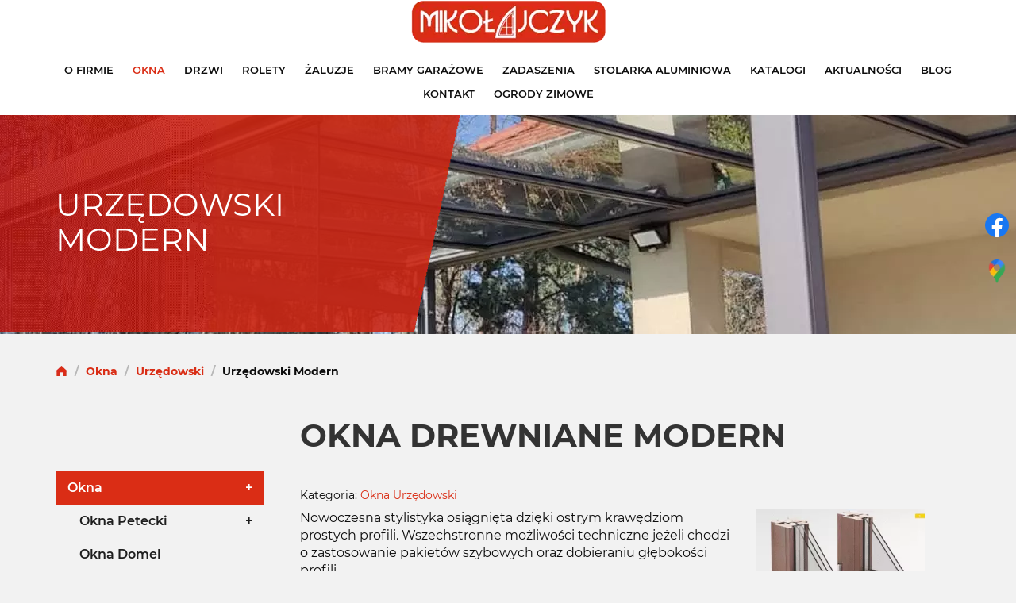

--- FILE ---
content_type: text/html; charset=utf-8
request_url: https://okna-mikolajczyk.pl/okna/urzedowski/31-urzedowski-modern
body_size: 7882
content:
<!DOCTYPE html>
<html lang="pl-PL" itemscope itemtype="https://schema.org/WebPage">
<head>
<meta http-equiv="X-UA-Compatible" content="IE=edge">
<meta name="viewport" content="width=device-width, initial-scale=1">
<meta name="SKYPE_TOOLBAR" content="SKYPE_TOOLBAR_PARSER_COMPATIBLE">
<script>  <!-- Google tag (gtag.js) -->
  
  
    window.dataLayer = window.dataLayer || [];
    function gtag(){dataLayer.push(arguments);}
    gtag('js', new Date());

    gtag('config', 'G-E6M64SB9MY');
  </script><meta charset="utf-8">
	<meta name="twitter:card" content="summary">
	<meta name="twitter:title" content="Informacje o firmie Mikołajczyk z Wrocławia – usługi montażowe">
	<meta name="twitter:description" content="Nasza firma z Wrocławia specjalizuje się w stolarce okien i drzwi. Oferujemy najlepsze produkty renomowanych marek, fachowe doradztwo oraz profesjonalny montaż.">
	<meta name="twitter:image" content="https://okna-mikolajczyk.pl/images/design/logo.webp">
	<meta property="og:title" content="Informacje o firmie Mikołajczyk z Wrocławia – usługi montażowe">
	<meta property="og:image" content="https://okna-mikolajczyk.pl/images/design/logo.webp">
	<meta property="og:url" content="https://okna-mikolajczyk.pl/">
	<meta property="og:description" content="Nasza firma z Wrocławia specjalizuje się w stolarce okien i drzwi. Oferujemy najlepsze produkty renomowanych marek, fachowe doradztwo oraz profesjonalny montaż.">
	<meta property="og:sitename" content="Okna Mikołajczyk">
	<title>Urzędowski Modern</title>
	<link href="https://okna-mikolajczyk.pl/okna/urzedowski/31-urzedowski-modern" rel="canonical">
	<link href="/images/design/favicon.ico" rel="icon" type="image/vnd.microsoft.icon">
	<link href="/media/djextensions/magnific/magnific.css" rel="stylesheet">
	<link href="/components/com_djcatalog2/themes/domyslny/css/theme.css" rel="stylesheet">
	<link href="/components/com_djcatalog2/themes/domyslny/css/responsive.css" rel="stylesheet">
	<link href="/templates/site/css/fonts/montserrat_semiboldregular.css" rel="stylesheet">
	<link href="/templates/site/css/fonts/montserratbold.css" rel="stylesheet">
	<link href="/templates/site/css/fonts/montserratitalic.css" rel="stylesheet">
	<link href="/templates/site/css/fonts/montserratregular.css" rel="stylesheet">
	<link href="/templates/site/css/plugins.css" rel="stylesheet">
	<link href="/templates/site/editor/libs/tooltipster/tooltipster.bundle.min.css" rel="stylesheet">
	<link href="/templates/site/css/main.css" rel="stylesheet">
	<link href="/templates/site/css/custom.css" rel="stylesheet">
	<link href="/media/mod_socialicons/css/socialicons.css" rel="stylesheet">
	<link href="/templates/site/css/font-awesome.min.css" rel="stylesheet">
	<link href="https://okna-mikolajczyk.pl/cache/dynamic.css" rel="stylesheet">
	<link href="https://okna-mikolajczyk.pl/cache/modules.css" rel="stylesheet">
	<link href="/media/plg_system_fscookies/css/fscookies.css" rel="stylesheet">
	<link href="https://okna-mikolajczyk.pl/cache/fscookies.css" rel="stylesheet">
	<style>.block136 .mod_djc2catitems {background-color:rgba(255, 255, 255, 0);}.block136 .mod_djc2catitems .mod_djc2catitems_list li > a {font-family:montserrat_semiboldregular,Arial,Helvetica,sans-serif;font-size:16px;color:rgba(31, 31, 31, 1);border-radius:0px !important;background-color:rgba(0, 0, 0, 0);}.block136 .mod_djc2catitems .mod_djc2catitems_list li.active > a,.block136 .mod_djc2catitems .mod_djc2catitems_list li.current > a {color:rgba(255, 255, 255, 1);background-color:rgba(218, 45, 21, 1);}.block136 .mod_djc2catitems .mod_djc2catitems_list li:not(.active):hover > a,.block136 .mod_djc2catitems .mod_djc2catitems_list li:not(.active) > a:focus,.block136 .mod_djc2catitems .mod_djc2catitems_list li:not(.current):hover > a,.block136 .mod_djc2catitems .mod_djc2catitems_list li:not(.current) > a:focus {color:rgba(255, 255, 255, 1);background-color:rgba(218, 45, 21, 1);}.block136 .navbar-toggle{}.block136 .navbar-toggle:hover,.block136 .navbar-toggle:focus{}.block136 .navbar-toggle .icon-bar{}.block136 ul.sidenav li a[data-toggle]{ width: auto !important;position: absolute;top: 0;right: 0;background: none !important; z-index: 999;border: none !important; }.block136 .mod_djc2catitems .mod_djc2catitems_list li > a.arrow[aria-expanded=false] {}.block136 .mod_djc2catitems .mod_djc2catitems_list li > a:hover + a.arrow[aria-expanded=false],.block136 .mod_djc2catitems .mod_djc2catitems_list li > a + a.arrow[aria-expanded=false]:hover {}.block136 .mod_djc2catitems .mod_djc2catitems_list li > a.arrow[aria-expanded=true] {}.block136 .mod_djc2catitems .mod_djc2catitems_list li > a:hover + a.arrow[aria-expanded=true],.block136 .mod_djc2catitems .mod_djc2catitems_list li > a + a.arrow[aria-expanded=true]:hover {}.block136 .mod_djc2catitems .mod_djc2catitems_list > li.deeper-products > ul {}.block136 .mod_djc2catitems .mod_djc2catitems_list > li.deeper-products > ul li > a {border-radius:0px !important;padding-left:30px;}.block136 .mod_djc2catitems .mod_djc2catitems_list > li.deeper-products > ul li.active > a,.block136 .mod_djc2catitems .mod_djc2catitems_list > li.deeper-products > ul li.current > a {}.block136 .mod_djc2catitems .mod_djc2catitems_list > li.deeper-products > ul li:not(.active):hover > a,.block136 .mod_djc2catitems .mod_djc2catitems_list > li.deeper-products > ul li:not(.active) > a:focus,.block136 .mod_djc2catitems .mod_djc2catitems_list > li.deeper-products > ul li:not(.current):hover > a,.block136 .mod_djc2catitems .mod_djc2catitems_list > li.deeper-products > ul li:not(.current) > a:focus {}.block136 .mod_djc2catitems .mod_djc2catitems_list > li.deeper-products > ul > li.deeper-products > ul {}.block136 .mod_djc2catitems .mod_djc2catitems_list > li.deeper-products > ul > li.deeper-products > ul li > a {border-radius:0px !important;}.block136 .mod_djc2catitems .mod_djc2catitems_list > li.deeper-products > ul > li.deeper-products > ul li.active > a,.block136 .mod_djc2catitems .mod_djc2catitems_list > li.deeper-products > ul > li.deeper-products > ul li.current > a {background-color:rgba(191, 191, 191, 1);}.block136 .mod_djc2catitems .mod_djc2catitems_list > li.deeper-products > ul > li.deeper-products > ul li:not(.active):hover > a,.block136 .mod_djc2catitems .mod_djc2catitems_list > li.deeper-products > ul > li.deeper-products > ul li:not(.active) > a:focus,.block136 .mod_djc2catitems .mod_djc2catitems_list > li.deeper-products > ul > li.deeper-products > ul li:not(.current):hover > a,.block136 .mod_djc2catitems .mod_djc2catitems_list > li.deeper-products > ul > li.deeper-products > ul li:not(.current) > a:focus {}</style>
	<style>.block139 .banner > img,.block139 .banner > .image-edit img {max-width:1920px;width:1920px; left: 50%; margin: 0 0 0 -960px; position: relative; display:block; z-index:-1}</style>
	<style>.block127 .pathwayicon, .block127 .breadcrumbs span:not(:first-of-type) { position: relative; }.block127 .pathwayicon span { position: absolute; visibility: hidden; }</style>
	<style>.block127 .breadcrumbs .divider {margin-left:5px;margin-right:5px;color:rgba(184, 184, 184, 1);}.block127 .breadcrumbs .active {color:rgba(0, 0, 0, 1);}</style>
<script src="/media/vendor/jquery/js/jquery.min.js?3.7.1"></script>
	<script src="/media/legacy/js/jquery-noconflict.min.js?647005fc12b79b3ca2bb30c059899d5994e3e34d"></script>
	<script type="application/json" class="joomla-script-options new">{"joomla.jtext":{"COM_DJCATALOG2_ADD_TO_CART_ERROR_COMBINATION_PARAMS_INVALID":"Wybierz wszystkie dostępne możliwości dla tego produktu.","COM_DJCATALOG2_PRODUCT_OUT_OF_STOCK":"niedostępny","COM_DJCATALOG2_PRODUCT_IN_STOCK":"w magazynie","COM_DJCATALOG2_PRODUCT_IN_STOCK_QTY":"W magazynie (%s items)","RLTA_BUTTON_SCROLL_LEFT":"Scroll buttons to the left","RLTA_BUTTON_SCROLL_RIGHT":"Scroll buttons to the right","LIB_FALANG_TRANSLATION":"Falang","JLIB_FORM_CONTAINS_INVALID_FIELDS":"The form cannot be submitted as it's missing required data. <br/> Please correct the marked fields and try again.","JLIB_FORM_FIELD_REQUIRED_VALUE":"Please fill in this field","JLIB_FORM_FIELD_REQUIRED_CHECK":"One of the options must be selected","JLIB_FORM_FIELD_INVALID_VALUE":"This value is not valid"},"system.paths":{"root":"","rootFull":"https:\/\/okna-mikolajczyk.pl\/","base":"","baseFull":"https:\/\/okna-mikolajczyk.pl\/"},"csrf.token":"26b4685722773aa61328137762c384db","system.keepalive":{"interval":840000,"uri":"\/component\/ajax\/?format=json"}}</script>
	<script src="/media/system/js/core.min.js?37ffe4186289eba9c5df81bea44080aff77b9684"></script>
	<script src="/media/vendor/bootstrap/js/bootstrap-es5.min.js?5.3.2" nomodule defer></script>
	<script src="/media/system/js/keepalive-es5.min.js?4eac3f5b0c42a860f0f438ed1bea8b0bdddb3804" defer nomodule></script>
	<script src="/media/vendor/bootstrap/js/toast.min.js?5.3.2" type="module"></script>
	<script src="/media/vendor/bootstrap/js/tab.min.js?5.3.2" type="module"></script>
	<script src="/media/vendor/bootstrap/js/scrollspy.min.js?5.3.2" type="module"></script>
	<script src="/media/vendor/bootstrap/js/popover.min.js?5.3.2" type="module"></script>
	<script src="/media/vendor/bootstrap/js/offcanvas.min.js?5.3.2" type="module"></script>
	<script src="/media/vendor/bootstrap/js/modal.min.js?5.3.2" type="module"></script>
	<script src="/media/vendor/bootstrap/js/dropdown.min.js?5.3.2" type="module"></script>
	<script src="/media/vendor/bootstrap/js/collapse.min.js?5.3.2" type="module"></script>
	<script src="/media/vendor/bootstrap/js/carousel.min.js?5.3.2" type="module"></script>
	<script src="/media/vendor/bootstrap/js/button.min.js?5.3.2" type="module"></script>
	<script src="/media/vendor/bootstrap/js/alert.min.js?5.3.2" type="module"></script>
	<script src="/media/system/js/keepalive.min.js?9f10654c2f49ca104ca0449def6eec3f06bd19c0" type="module"></script>
	<script src="/media/system/js/fields/validate.min.js?16f3d8b4bad90666d11636743950e1c4fade735f" defer></script>
	<script src="https://okna-mikolajczyk.pl/media/vendor/jquery/js/jquery.min.js"></script>
	<script src="https://okna-mikolajczyk.pl/media/legacy/js/jquery-noconflict.min.js"></script>
	<script src="https://okna-mikolajczyk.pl/media/fivestarweb/libs/jquery/lib/jquery-1.12.4.min.js"></script>
	<script src="https://okna-mikolajczyk.pl/media/fivestarweb/libs/jquery/migrate/jquery-migrate-1.4.1.min.js"></script>
	<script src="https://okna-mikolajczyk.pl/media/fivestarweb/libs/jquery/jquery-noconflict.js"></script>
	<script src="/media/djextensions/magnific/magnific.js"></script>
	<script src="/components/com_djcatalog2/assets/magnific/magnific-init.js"></script>
	<script src="/components/com_djcatalog2/themes/domyslny/js/theme.js"></script>
	<script src="/templates/site/js/plugins.js"></script>
	<script src="/templates/site/js/main.js"></script>
	<script src="https://okna-mikolajczyk.pl/cache/dynamic.js"></script>
	<script src="https://okna-mikolajczyk.pl/cache/modules.js"></script>
	<script src="https://okna-mikolajczyk.pl/media/templates/administrator/atum/js/jquery.matchHeight-min.js"></script>
	<script src="/media/plg_system_fscookies/js/script.js"></script>
	<script>
				window.DJC2BaseUrl = "";
			</script>
	<script>jQuery(function() {
                jQuery(".block136 a.arrow").html("<i class=\"fa fa-plus\"><\/i>").css("font-size","inherit");
        jQuery(".block136 .sidenav ul").each(function()
            {
                jQuery(this).on("show.bs.collapse", function (e) {
                        jQuery(e.target).prev("a[data-toggle]").html("<i class=\"fa fa-minus\"><\/i>").css("font-size","inherit");
                });

                jQuery(this).on("hide.bs.collapse", function (e) {
                        jQuery(e.target).prev("a[data-toggle]").html("<i class=\"fa fa-plus\"><\/i>").css("font-size","inherit");
                });
                });
        });
jQuery(function() {
jQuery(".block136 .sidenav ul").each(function()
{
    jQuery(this).on("show.bs.collapse", function (e) {
        jQuery(this).parent().addClass("parent-expanded");
    });

    jQuery(this).on("hide.bs.collapse", function (e) {
        jQuery(this).parent().removeClass("parent-expanded"); 
    });
    });
});
</script>
	<meta property="og:title" content="Urzędowski Modern">
	<meta property="og:description" content="Nowoczesna stylistyka osiągnięta dzięki ostrym krawędziom prostych profili. Wszechstronne możliwości techniczne jeżeli chodzi o zastosowanie pakietów szybowych oraz dobieraniu głębokości profili.">
	<meta property="og:url" content="https://okna-mikolajczyk.pl/okna/urzedowski/31-urzedowski-modern">
	<meta property="og:image" content="https://okna-mikolajczyk.pl/media/djcatalog2/images/item/0/urzedowski-modern_f.webp">
	<meta property="og:image:width" content="739">
	<meta property="og:image:height" content="714">
	<meta property="twitter:card" content="summary">
	<meta property="twitter:title" content="Urzędowski Modern">
	<meta property="twitter:description" content="Nowoczesna stylistyka osiągnięta dzięki ostrym krawędziom prostych profili. Wszechstronne możliwości techniczne jeżeli chodzi o zastosowanie pakietów szybowych oraz dobieraniu głębokości profili.">
	<meta property="twitter:image:src" content="https://okna-mikolajczyk.pl/media/djcatalog2/images/item/0/urzedowski-modern_f.webp">
	<meta property="twitter:image:width" content="739">
	<meta property="twitter:image:height" content="714">



</head>
      <body class="body-xl page light  lang-pl" data-itemid="477">

        <div id="wrapper">
            <div id="container">
                <header>
                                                <div class="center" data-center="1">
                    </div>
			        <div class="block140  align-center">

			
            <div class="col-xs-12">

								                <div class="inner row text-center">
																								                    <div class="center" data-center="1">
												<div class="section140" data-position="sekcjaheader" data-sid="140" data-parent="1">
<div class="clearfix"></div>
			        <div class="block95  align-center">

			
            <div class="col-xs-12 col-md-3 col-lg-12 hidden-xs hidden-sm hidden-md">

								                <div class="inner">
																										
<a href="https://okna-mikolajczyk.pl/" class="logo">
    <img src="/images/design/logo.webp" alt="Mikołajczyk Logo">
</a>																		                    </div>
																				                    <div class="clearfix"></div>
                </div>
			                        </div>
			
			        <div class="block133  align-center">

			
            <div class="col-xs-12 col-md-12 col-lg-12">

								                <div class="inner text-center">
																										<div class="section133" data-position="sekcja-menu-i-szybki-kontakt" data-sid="133" data-parent="1"><div class="clearfix"></div></div>
			        <div class="block97  align-center">

			
            <div class="col-xs-12">

								                <div class="inner row text-left text-center-xl text-center-lg text-center-md text-center-sm text-center-xs">
																								                    <div class="center">
												          <nav class="navbar navbar-default navbar-custom">
              <div class="navbar-header">
                  <div class="visible-md visible-sm visible-xs">
<a href="https://okna-mikolajczyk.pl/" class="logo">
    <img src="/images/design/logo.webp" alt="Mikołajczyk Logo">
</a>
</div>                <button type="button" class="navbar-toggle collapsed" data-toggle="collapse" data-target="#navbar-collapse-97" aria-expanded="false"><span class="sr-only">Toggle navigation</span> <span class="icon-bar"></span> <span class="icon-bar"></span> <span class="icon-bar"></span></button>
              </div>
              <div class="collapse navbar-collapse" id="navbar-collapse-97">
                <ul class="nav navbar-nav menu">
<li class="item-101">
<a href="/">O firmie</a>
</li>
<li class="item-353 active dropdown parent">
<a href="/okna">Okna</a>
            <a class="dropdown-toggle" href="#" data-toggle="dropdown" role="button" aria-haspopup="true" aria-expanded="false"> <span class="caret"></span></a><ul class="dropdown-menu">
<li class="item-475">
<a href="/okna/petecki">Petecki</a>
</li>
<li class="item-476">
<a href="/okna/domel">Domel</a>
</li>
<li class="item-477 current active">
<a href="/okna/urzedowski">Urzędowski</a>
</li>
</ul>
</li>
<li class="item-478 dropdown parent">
<a href="/drzwi">Drzwi</a>
            <a class="dropdown-toggle" href="#" data-toggle="dropdown" role="button" aria-haspopup="true" aria-expanded="false"> <span class="caret"></span></a><ul class="dropdown-menu">
<li class="item-479">
<a href="/drzwi/zewnetrzne">Zewnętrzne</a>
</li>
<li class="item-480">
<a href="/drzwi/przesuwne">Przesuwne</a>
</li>
</ul>
</li>
<li class="item-481">
<a href="/rolety-zewnetrzne">Rolety</a>
</li>
<li class="item-482">
<a href="/zaluzje">Żaluzje</a>
</li>
<li class="item-1012 dropdown parent">
<a href="/bramy-garazowe">Bramy garażowe</a>
            <a class="dropdown-toggle" href="#" data-toggle="dropdown" role="button" aria-haspopup="true" aria-expanded="false"> <span class="caret"></span></a><ul class="dropdown-menu">
<li class="item-1013">
<a href="/bramy-garazowe/hormann">Hormann</a>
</li>
<li class="item-1014">
<a href="/bramy-garazowe/krispol">Krispol</a>
</li>
</ul>
</li>
<li class="item-1015 dropdown parent">
<a href="/zadaszenia">Zadaszenia</a>
            <a class="dropdown-toggle" href="#" data-toggle="dropdown" role="button" aria-haspopup="true" aria-expanded="false"> <span class="caret"></span></a><ul class="dropdown-menu">
<li class="item-1145">
<a href="/zadaszenia/dachy-szklane-lewens">Dachy szklane Lewens</a>
</li>
<li class="item-1146">
<a href="/zadaszenia/markizy-tarasowe">Markizy tarasowe</a>
</li>
<li class="item-1147">
<a href="/zadaszenia/pergola-selt-basic">Pergola Selt Basic</a>
</li>
<li class="item-1148">
<a href="/zadaszenia/pergola-selt-solid">Pergola Selt Solid</a>
</li>
</ul>
</li>
<li class="item-1016 dropdown parent">
<a href="/stolarka-aluminiowa">Stolarka aluminiowa</a>
            <a class="dropdown-toggle" href="#" data-toggle="dropdown" role="button" aria-haspopup="true" aria-expanded="false"> <span class="caret"></span></a><ul class="dropdown-menu">
<li class="item-1017">
<a href="/stolarka-aluminiowa/systemy-fasadowe">Systemy Fasadowe</a>
</li>
<li class="item-1018">
<a href="/stolarka-aluminiowa/systemy-okienno-drzwiowe">Systemy Okienno-Drzwiowe</a>
</li>
<li class="item-1019">
<a href="/stolarka-aluminiowa/systemy-do-zabudowy-wewnetrznej">Systemy do zabudowy wewnętrznej</a>
</li>
</ul>
</li>
<li class="item-1042">
<a href="/katalogi">Katalogi</a>
</li>
<li class="item-552">
<a href="/aktualnosci">Aktualności</a>
</li>
<li class="item-1020">
<a href="/blog">Blog</a>
</li>
<li class="item-355">
<a href="/kontakt">Kontakt</a>
</li>
<li class="item-1183">
<a href="/ogrody-zimowe">Ogrody zimowe</a>
</li>
</ul>
</div>
</nav>
						<div class="clearfix"></div>
</div>												                    </div>
																				                    <div class="clearfix"></div>
                </div>
			                        </div>
			<div class="clearfix"></div>
<div class="center"><div class="clearfix"></div></div>																		                    </div>
																				                    <div class="clearfix"></div>
                </div>
			                        </div>
			<div class="clearfix"></div>
</div>						<div class="clearfix"></div>
</div>												                    </div>
																				                    <div class="clearfix"></div>
                </div>
			                        </div>
			<div class="clearfix"></div>
<div class="center"></div>
			        <div class="block139 ">

			
            <div class="wrapper">

								                <div class="inner text-left">
																										
<div class="banner">
<div class="inner">
<div class="center">
<div class="col-xs-12 title">
<p>Urzędowski Modern</p>
</div>
</div>
<div class="clearfix"></div>
</div>
<img src="https://okna-mikolajczyk.pl/images/design/banner.webp" alt="szklane zadaszenie nad tarasem">
</div>


						<img src="https://okna-mikolajczyk.pl/images/design/banner-overlay.webp" class="modmasktop139" alt="mask">												                    </div>
																				                    <div class="clearfix"></div>
                </div>
			                        </div>
			<div class="clearfix"></div>
<div class="center">
			        <div class="block127 ">

			
            <div class="wrapper">

								                <div class="inner text-left">
																										
<div class="breadcrumbs " itemscope itemtype="https://schema.org/BreadcrumbList">
    
    <span itemprop="itemListElement" itemscope itemtype="https://schema.org/ListItem"><a itemprop="item" href="/" class="pathwayicon"><img src="/images/design/breadcrumbs-home.webp" alt="Ikona domu"><span itemprop="name">Start</span></a><meta itemprop="position" content="1"></span><span class="divider"> / </span><span itemprop="itemListElement" itemscope itemtype="https://schema.org/ListItem"><a itemprop="item" href="/okna" class="pathway"><span itemprop="name">Okna</span></a><meta itemprop="position" content="2"></span><span class="divider"> / </span><span itemprop="itemListElement" itemscope itemtype="https://schema.org/ListItem"><a itemprop="item" href="/okna/urzedowski" class="pathway"><span itemprop="name">Urzędowski</span></a><meta itemprop="position" content="3"></span><span class="divider"> / </span><span class="breadcrumbs_last" itemprop="name">Urzędowski Modern</span>
</div>
																		                    </div>
																				                    <div class="clearfix"></div>
                </div>
			                        </div>
			
                    <div class="clearfix"></div>
                </div>
                                </header>
                <div id="main"> 
                    <div class="center">                    <div id="system-message-container">
	</div>


                                          <div class="left col-xs-12 col-md-3">
                                            
			        <div class="block136 ">

			
            <div class="wrapper">

								                <div class="inner text-left">
																										<div class="mod_djc2catitems">
<ul class="nav menu mod_djc2catitems_list sidenav showarrow">
<li class="col-xs-12 djc_catid-2 level0 active parent deeper parent-expanded deeper-products">
<a href="/okna">Okna</a><ul class="menu nav nav-child">
<li class="col-xs-12 djc_catid-3 level1 parent-products deeper-products">
<a href="/okna/petecki">Okna Petecki</a><ul class="menu nav nav-child">
<li class="product"><a href="/okna/petecki/36-petecki-impressive-line-70-p">Petecki Impressive Line 70 P</a></li>
<li class="product"><a href="/okna/petecki/37-petecki-impressice-class-73-p">Petecki Impressice Class 73 P</a></li>
<li class="product"><a href="/okna/petecki/38-petecki-future-line-82-md">Petecki Future Line 82 MD</a></li>
<li class="product"><a href="/okna/petecki/39-petecki-excellent-class-82-md">Petecki Excellent Class 82 MD</a></li>
</ul>
</li>
<li class="col-xs-12 djc_catid-4 level1"><a href="/okna/domel">Okna Domel</a></li>
<li class="col-xs-12 djc_catid-5 level1 current active parent-products deeper-products">
<a href="/okna/urzedowski">Okna Urzędowski</a><ul class="menu nav nav-child">
<li class="product"><a href="/okna/urzedowski/30-urzedowski-softline">Urzędowski-Softline</a></li>
<li class="product active"><a href="/okna/urzedowski/31-urzedowski-modern">Urzędowski Modern</a></li>
<li class="product"><a href="/okna/urzedowski/32-urzedowski-classic">Urzędowski-Classic</a></li>
<li class="product"><a href="/okna/urzedowski/33-urzedowski-alu-softline">Urzędowski ALU Softline</a></li>
<li class="product"><a href="/okna/urzedowski/34-urzedowski-alu-modern">Urzędowski ALU Modern</a></li>
<li class="product"><a href="/okna/urzedowski/35-urzedowski-alu-classic-modern">Urzędowski ALU Classic + Modern</a></li>
</ul>
</li>
</ul>
</li>
<li class="col-xs-12 djc_catid-23 level0"><a href="/ogrody-zimowe">Ogrody zimowe</a></li>
<li class="col-xs-12 djc_catid-6 level0 parent deeper deeper-products">
<a href="/drzwi">Drzwi Wrocław</a><ul class="menu nav nav-child">
<li class="col-xs-12 djc_catid-7 level1 parent-products deeper-products">
<a href="/drzwi/zewnetrzne">Drzwi zewnętrzne</a><ul class="menu nav nav-child">
<li class="product"><a href="/drzwi/zewnetrzne/40-drzwi-zewnetrzne-doorsy">Drzwi zewnętrzne DOORSY</a></li>
<li class="product"><a href="/drzwi/zewnetrzne/42-kmt-stalowe">KMT Stalowe</a></li>
<li class="product"><a href="/drzwi/zewnetrzne/43-drzwi-parmax">Drzwi Parmax</a></li>
</ul>
</li>
<li class="col-xs-12 djc_catid-8 level1"><a href="/drzwi/przesuwne">Drzwi przesuwne</a></li>
</ul>
</li>
<li class="col-xs-12 djc_catid-9 level0 parent-products deeper-products">
<a href="/rolety-zewnetrzne">Rolety zewnętrzne</a><ul class="menu nav nav-child">
<li class="product"><a href="/rolety-zewnetrzne/18-rolety-materialowe-refleksol">Rolety materiałowe Refleksol</a></li>
<li class="product"><a href="/rolety-zewnetrzne/19-sterowanie-rolet">Sterowanie rolet</a></li>
<li class="product"><a href="/rolety-zewnetrzne/20-rolety-nadstawne-do-zabudowy-obustronnej">Rolety nadstawne do&nbsp;zabudowy obustronnej</a></li>
<li class="product"><a href="/rolety-zewnetrzne/21-rolety-intergo">Rolety intergo</a></li>
<li class="product"><a href="/rolety-zewnetrzne/72-rolety-screen">Rolety screen – Wrocław</a></li>
</ul>
</li>
<li class="col-xs-12 djc_catid-10 level0 parent-products deeper-products">
<a href="/zaluzje">Żaluzje fasadowe</a><ul class="menu nav nav-child">
<li class="product"><a href="/zaluzje/55-system-c-80flat">system C 80flat</a></li>
<li class="product"><a href="/zaluzje/56-system-c-80box">system C 80box</a></li>
<li class="product"><a href="/zaluzje/57-system-z-90box">system Z&nbsp;90box</a></li>
</ul>
</li>
<li class="col-xs-12 djc_catid-11 level0 parent deeper deeper-products">
<a href="/bramy-garazowe">Bramy garażowe segmentowe we Wrocławiu</a><ul class="menu nav nav-child">
<li class="col-xs-12 djc_catid-12 level1 parent-products deeper-products">
<a href="/bramy-garazowe/hormann">Bramy Hormann</a><ul class="menu nav nav-child">
<li class="product"><a href="/bramy-garazowe/hormann/27-rolowana-brama-garazowa-rollmatic">Rolowana brama garażowa RollMatic</a></li>
<li class="product"><a href="/bramy-garazowe/hormann/28-brama-boczna-hst">Brama boczna HST</a></li>
<li class="product"><a href="/bramy-garazowe/hormann/29-brama-lpu-40">Brama LPU 40</a></li>
</ul>
</li>
<li class="col-xs-12 djc_catid-13 level1 parent-products deeper-products">
<a href="/bramy-garazowe/krispol">Bramy Krispol</a><ul class="menu nav nav-child">
<li class="product"><a href="/bramy-garazowe/krispol/44-k2-rfs-60-bez-przetloczen">K2 RFS 60 bez&nbsp;przetłoczeń</a></li>
<li class="product"><a href="/bramy-garazowe/krispol/45-k2-rc-tloczenie-waskie">K2 RC tłoczenie wąskie</a></li>
<li class="product"><a href="/bramy-garazowe/krispol/46-k2-rs-tloczenie-szerokie">K2 RS tłoczenie szerokie</a></li>
<li class="product"><a href="/bramy-garazowe/krispol/47-k2-rm-v-profilowane">K2 RM v-profilowane</a></li>
<li class="product"><a href="/bramy-garazowe/krispol/48-k2-ra-kasetony">K2 RA kasetony</a></li>
</ul>
</li>
</ul>
</li>
<li class="col-xs-12 djc_catid-14 level0 parent deeper deeper-products">
<a href="/zadaszenia">Zadaszenia</a><ul class="menu nav nav-child">
<li class="col-xs-12 djc_catid-19 level1 parent-products deeper-products">
<a href="/zadaszenia/dachy-szklane-lewens">Dachy szklane Lewens</a><ul class="menu nav nav-child">
<li class="product"><a href="/zadaszenia/dachy-szklane-lewens/58-ancona">Ancona</a></li>
<li class="product"><a href="/zadaszenia/dachy-szklane-lewens/59-capri">Capri</a></li>
<li class="product"><a href="/zadaszenia/dachy-szklane-lewens/60-micro">Micro</a></li>
<li class="product"><a href="/zadaszenia/dachy-szklane-lewens/61-murano-integrale">Murano Integrale</a></li>
<li class="product"><a href="/zadaszenia/dachy-szklane-lewens/62-murano-puro">Murano Puro</a></li>
<li class="product"><a href="/zadaszenia/dachy-szklane-lewens/63-murano-vetro">Murano Vetro</a></li>
<li class="product"><a href="/zadaszenia/dachy-szklane-lewens/64-lew-murano">Lew Murano</a></li>
<li class="product"><a href="/zadaszenia/dachy-szklane-lewens/65-toscana">Toscana</a></li>
<li class="product"><a href="/zadaszenia/dachy-szklane-lewens/66-toscana-grande">Toscana Grande</a></li>
<li class="product"><a href="/zadaszenia/dachy-szklane-lewens/67-toscana-mini">Toscana Mini</a></li>
<li class="product"><a href="/zadaszenia/dachy-szklane-lewens/69-trentino">Trentino</a></li>
<li class="product"><a href="/zadaszenia/dachy-szklane-lewens/71-trentino-mini">Trentino mini</a></li>
</ul>
</li>
<li class="col-xs-12 djc_catid-20 level1"><a href="/zadaszenia/markizy-tarasowe">Markizy tarasowe</a></li>
<li class="col-xs-12 djc_catid-21 level1"><a href="/zadaszenia/pergola-selt-basic">Pergola Selt Basic</a></li>
<li class="col-xs-12 djc_catid-22 level1"><a href="/zadaszenia/pergola-selt-solid">Pergola Selt Solid</a></li>
</ul>
</li>
<li class="col-xs-12 djc_catid-15 level0 parent deeper deeper-products">
<a href="/stolarka-aluminiowa">Stolarka aluminiowa</a><ul class="menu nav nav-child">
<li class="col-xs-12 djc_catid-17 level1 parent-products deeper-products">
<a href="/stolarka-aluminiowa/systemy-okienno-drzwiowe">Systemy okienno-drzwiowe</a><ul class="menu nav nav-child">
<li class="product"><a href="/stolarka-aluminiowa/systemy-okienno-drzwiowe/51-mb-104-passive">MB-104 Passive</a></li>
<li class="product"><a href="/stolarka-aluminiowa/systemy-okienno-drzwiowe/52-mb-86">MB-86</a></li>
</ul>
</li>
<li class="col-xs-12 djc_catid-18 level1 parent-products deeper-products">
<a href="/stolarka-aluminiowa/systemy-do-zabudowy-wewnetrznej">Systemy do&nbsp;zabudowy wewnętrznej</a><ul class="menu nav nav-child"><li class="product"><a href="/stolarka-aluminiowa/systemy-do-zabudowy-wewnetrznej/53-mb-45">MB-45</a></li></ul>
</li>
</ul>
</li>
</ul>
</div>
																		                    </div>
																				                    <div class="clearfix"></div>
                </div>
			                        </div>
			
                                          </div>
                                          <div id="content" class="col-xs-12 col-md-9">
                                                  <div data-content="1">
<div id="djcatalog" class="djc_clearfix djc_item djc_theme_domyslny"><div class="row">
<div class="col-xs-12 col-lg-12"><h1 class="djc_title">Okna drewniane Modern</h1></div>

<div class="col-xs-12 col-lg-12"><div class="djc_category_info"><small>Kategoria: <a href="/okna/urzedowski"><span>Okna Urzędowski</span></a></small></div></div>

<div class="col-xs-12 col-lg-12"></div>

<div class="col-xs-12 col-lg-12"></div>


<div class="col-xs-12">
<div class="col-xs-12 col-sm-12 col-md-6 col-lg-4 pull-right"><div class="row">
            <div class="col-xs-12">
            <a data-gallery="djc_lb_0" data-title="przekroj-okna-drewnianego-urzedowski-modern" href="/media/djcatalog2/images/item/0/urzedowski-modern_f.webp">
                <img id="djc_mainimage" class="img-polaroid" alt="przekroj-okna-drewnianego-urzedowski-modern" src="/media/djcatalog2/images/item/0/urzedowski-modern_l.webp">
            </a>
        </div>
        </div></div>
<p>Nowoczesna stylistyka osiągnięta dzięki ostrym krawędziom prostych profili. Wszechstronne możliwości techniczne jeżeli chodzi o&nbsp;zastosowanie pakietów szybowych oraz&nbsp;dobieraniu głębokości profili.</p>
</div>

<div class="col-xs-12 col-lg-12"></div>

</div></div>
</div>
                          <div class="clearfix"></div>
                                              </div>
                      </div>                </div>
                <footer>
                    <div class="center" data-center="1">                    </div>
			        <div class="block168  align-center">

			
            <div class="col-xs-12">

								                <div class="inner text-center">
																								                    <div class="center">
												
	<div class="row">
<div class="col-sm-4">
<p><img src="/images/design/icon-footer-adress.webp" alt="ikona adresu" width="53" height="53"></p>
<p>Legnicka 62<br>54-204 Wrocław</p>
</div>
<div class="col-sm-4">
<p>&nbsp;<img src="/images/design/icon-footer-phone.webp" alt="ikona telefonu" width="53" height="53"></p>
<p><a href="tel:+48713516331">713 516 331</a></p>
</div>
<div class="col-sm-4">
<p>&nbsp;<img class="" src="/images/design/icon-footer-mail.webp" alt="ikona maila" width="53" height="53"></p>
<p><a href="mailto:biuro@okna-mikolajczyk.pl">biuro@okna-mikolajczyk.pl</a></p>
</div>
</div>
						<div class="clearfix"></div>
</div>												                    </div>
																				                    <div class="clearfix"></div>
                </div>
			                        </div>
			<div class="clearfix"></div>
<div class="center"></div>
			        <div class="block172 ">

			
            <div class="col-xs-12">

								                <div class="inner">
																										
<div id="socialicons172" class="social-icons-container">
	<ul class="social-icons">
		<li><a class="csocial-link" href="https://www.facebook.com/people/Okna-Miko%C5%82ajczyk/61557408597888/" target="_blank"><img src="https://okna-mikolajczyk.pl/media/mod_socialicons/img/icon-facebook.svg" alt="facebook"></a></li>
<li><a class="csocial-link" href="https://www.google.com/maps/place/MIKO%C5%81AJCZYK/@51.1142334,17.0035686,13.5z/data=!4m5!3m4!1s0x0:0x8caa6a99243f2d4d!8m2!3d51.1222427!4d16.9901208" target="_blank"><img src="https://okna-mikolajczyk.pl/images/design/gmap-icon.webp" alt="Google maps"></a></li>	</ul>
</div>
																		                    </div>
																				                    <div class="clearfix"></div>
                </div>
			                        </div>
			<div class="clearfix"></div>
<div class="center"></div>
			        <div class="block113 ">

			
            <div class="wrapper">

								                <div class="inner">
																								                    <div class="center" data-center="1">
												<div class="section113" data-position="sekcja-stopki" data-sid="113" data-parent="1"><div class="clearfix"></div></div>
			        <div class="block112  align-center">

			
            <div class="wrapper">

								                <div class="inner text-left">
																										<div class="navbar-custom">
<ul class="nav nav-pills menu">
<li class="item-101">
<a href="/">O firmie</a>
</li>
<li class="item-353 parent">
<a href="/okna">Okna</a>
</li>
<li class="item-478 parent">
<a href="/drzwi">Drzwi</a>
</li>
<li class="item-481">
<a href="/rolety-zewnetrzne">Rolety</a>
</li>
<li class="item-482">
<a href="/zaluzje">Żaluzje</a>
</li>
<li class="item-1012 parent">
<a href="/bramy-garazowe">Bramy garażowe</a>
</li>
<li class="item-1015 parent">
<a href="/zadaszenia">Zadaszenia</a>
</li>
<li class="item-1016 parent">
<a href="/stolarka-aluminiowa">Stolarka aluminiowa</a>
</li>
<li class="item-1042">
<a href="/katalogi">Katalogi</a>
</li>
<li class="item-552">
<a href="/aktualnosci">Aktualności</a>
</li>
<li class="item-1020">
<a href="/blog">Blog</a>
</li>
<li class="item-355">
<a href="/kontakt">Kontakt</a>
</li>
<li class="item-1183">
<a href="/ogrody-zimowe">Ogrody zimowe</a>
</li>
</ul>
</div>
																		                    </div>
																				                    <div class="clearfix"></div>
                </div>
			                        </div>
			<div class="clearfix"></div>
<div class="center"><div class="clearfix"></div></div>						<div class="clearfix"></div>
</div>												                    </div>
																				                    <div class="clearfix"></div>
                </div>
			                        </div>
			<div class="clearfix"></div>
<div class="center"></div>
			        <div class="block147  align-center fixed">

			
            <div class="col-md-1 col-lg-1">

								                <div class="inner text-center">
																										
	<div class="gotoup  row"><div class="col-md-12 glyphicon glyphicon-chevron-up fixed-up"></div></div>
																		                    </div>
																				                    <div class="clearfix"></div>
                </div>
			                        </div>
			<div class="clearfix"></div>
<div class="center"></div>
			        <div class="block114 ">

			
            <div class="col-xs-12">

								                <div class="inner text-left">
																								                    <div class="center">
												
	<div class="row"><div class="col-md-12">
<p style="text-align: center;"><a href="/polityka-prywatnosci" target="_blank" rel="noopener noreferrer noindex">Polityka Prywatności</a><br><a href="/polityka-cookies" target="_blank" rel="noopener noreferrer noindex">Polityka Cookies</a></p>
<p style="text-align: center;">©2024 Projekt i&nbsp;realizacja <a href="https://wenet.pl/" target="_blank" rel="nofollow noopener noreferrer">WeNet</a></p>
</div></div>
						<div class="clearfix"></div>
</div>												                    </div>
																				                    <div class="clearfix"></div>
                </div>
			                        </div>
			<div class="clearfix"></div>
<div class="center">
                    <div class="clearfix"></div>
</div>                </footer>
            </div>
        </div>
      
<span itemscope itemtype="https://schema.org/LocalBusiness">
<span itemprop="address" itemscope itemtype="https://schema.org/PostalAddress">
<meta itemprop="streetAddress" content="Legnicka 62">
<meta itemprop="addressLocality" content="Wrocław">
<meta itemprop="postalCode" content="54-204">
</span>
<span itemprop="geo" itemscope itemtype="https://schema.org/GeoCoordinates">
<meta itemprop="latitude" content="51.1142334">
<meta itemprop="longitude" content="17.0035686">
</span>
<meta itemprop="telephone" content="713516331">
<meta itemprop="openingHours" content="Mo-Fr 10:00 - 18:00">
<meta itemprop="name" content="Okna Mikołajczyk">
<meta itemprop="image" content="https://okna-mikolajczyk.pl/images/design/logo.webp">
<span itemprop="location" itemscope itemtype="https://schema.org/Place">
<meta itemprop="logo" content="https://okna-mikolajczyk.pl/images/design/logo.webp">
<link itemprop="url" href="https://okna-mikolajczyk.pl/">
<link itemprop="hasMap" href="https://www.google.com/maps/place/MIKO%C5%81AJCZYK/@51.1142334,17.0035686,13.5z/data=!4m5!3m4!1s0x0:0x8caa6a99243f2d4d!8m2!3d51.1222427!4d16.9901208">
</span>
</span>
  </body>
</html>

--- FILE ---
content_type: text/css
request_url: https://okna-mikolajczyk.pl/templates/site/css/fonts/montserrat_semiboldregular.css
body_size: -38
content:
@font-face {
    font-family: 'montserrat_semiboldregular';
    font-display:swap;
    src: url('../../fonts/montserrat-semibold-webfont.eot');
    src: url('../../fonts/montserrat-semibold-webfont.eot?#iefix') format('embedded-opentype'),
         url('../../fonts/montserrat-semibold-webfont.woff2') format('woff2'),
         url('../../fonts/montserrat-semibold-webfont.woff') format('woff'),
         url('../../fonts/montserrat-semibold-webfont.ttf') format('truetype'),
         url('../../fonts/montserrat-semibold-webfont.svg#montserrat_semiboldregular') format('svg');
    font-weight: normal;
    font-style: normal;

}

--- FILE ---
content_type: text/css
request_url: https://okna-mikolajczyk.pl/templates/site/css/fonts/montserratregular.css
body_size: -46
content:
@font-face {
    font-family: 'montserratregular';
    font-display:swap;
    src: url('../../fonts/montserrat-regular-webfont.eot');
    src: url('../../fonts/montserrat-regular-webfont.eot?#iefix') format('embedded-opentype'),
         url('../../fonts/montserrat-regular-webfont.woff2') format('woff2'),
         url('../../fonts/montserrat-regular-webfont.woff') format('woff'),
         url('../../fonts/montserrat-regular-webfont.ttf') format('truetype'),
         url('../../fonts/montserrat-regular-webfont.svg#montserratregular') format('svg');
    font-weight: normal;
    font-style: normal;

}

--- FILE ---
content_type: text/css
request_url: https://okna-mikolajczyk.pl/cache/dynamic.css
body_size: 4842
content:
:root {--varcolor1: ;--varcolor1ua1: rgba(,,,1);--varcolor1ua2: rgba(,,,1);--varcolor1ua3: rgba(,,,1);--varcolor2: ;--varcolor2ua1: rgba(,,,1);--varcolor2ua2: rgba(,,,1);--varcolor2ua3: rgba(,,,1);--varcolor3: ;--varcolor3ua1: rgba(,,,1);--varcolor3ua2: rgba(,,,1);--varcolor3ua3: rgba(,,,1);--varcolor4: ;--varcolor4ua1: rgba(,,,1);--varcolor4ua2: rgba(,,,1);--varcolor4ua3: rgba(,,,1);--fixedcolor1: ;--fixedcolor1ua1: rgba(,,,1);--fixedcolor1ua2: rgba(,,,1);--fixedcolor1ua3: rgba(,,,1);--fixedcolor2: ;--fixedcolor2ua1: rgba(,,,1);--fixedcolor2ua2: rgba(,,,1);--fixedcolor2ua3: rgba(,,,1);--fixedcolor3: ;--fixedcolor3ua1: rgba(,,,1);--fixedcolor3ua2: rgba(,,,1);--fixedcolor3ua3: rgba(,,,1);--useralpha1: 1;--useralpha2: 1;--useralpha3: 1;--borderradiussm: 0px;--borderradius: 0px;--borderradiuslg: 0px;} .btn-extrakc3aq64y::after,  a.btn-extrakc3aq64y::after,  .btn-extrakc3aq64y::before { content: none; } a.btn.btn-extrakc3aq64y,  button.btn-extrakc3aq64y,  .btn-extrakc3aq64y,  .rsform .btn-extrakc3aq64y[type=submit],  .rsform .btn-extrakc3aq64y[type=reset],  .btn-extrakc3aq64y:active{font-family:montserrat_semiboldregular,Arial,Helvetica,sans-serif;font-size:16px;color:rgba(218, 45, 21, 1);background:rgba(255, 255, 255, 1);padding-top:12px;padding-bottom:12px;/*Użyj narzędzia z https://www.cssmatic.com/box-shadow i wklej wygenerowany kod CSS*/} a.btn.btn-extrakc3aq64y:hover,  button.btn-extrakc3aq64y:hover,  a.btn-extrakc3aq64y:focus,  button.btn-extrakc3aq64y:focus,  .btn-extrakc3aq64y:focus,  .btn-extrakc3aq64y.hovered, .btn-extrakc3aq64y:hover {color:rgba(255, 255, 255, 1);background:rgba(218, 45, 21, 1);/*Użyj narzędzia z https://www.cssmatic.com/box-shadow i wklej wygenerowany kod CSS*/} .btn-extrakc38ec0h::after,  a.btn-extrakc38ec0h::after,  .btn-extrakc38ec0h::before { content: none; } a.btn.btn-extrakc38ec0h,  button.btn-extrakc38ec0h,  .btn-extrakc38ec0h,  .rsform .btn-extrakc38ec0h[type=submit],  .rsform .btn-extrakc38ec0h[type=reset],  .btn-extrakc38ec0h:active{font-family:montserratbold,Arial,Helvetica,sans-serif;font-size:22px;color:rgba(51, 51, 51, 1);margin-left: auto; margin-right: auto;background:rgba(0, 0, 0, 0);padding-top:12px;padding-right:1px;padding-bottom:12px;padding-left:1px;/*Użyj narzędzia z https://www.cssmatic.com/box-shadow i wklej wygenerowany kod CSS*/}.body-xl a.btn-extrakc38ec0h,.body-xl  button.btn-extrakc38ec0h,.body-xl  .btn-extrakc38ec0h,.body-xl  .rsform .btn-extrakc38ec0h[type=submit],.body-xl  .rsform .btn-extrakc38ec0h[type=reset],.body-xl  .btn-extrakc38ec0h:active{font-family:montserratbold,Arial,Helvetica,sans-serif;font-size:25px;color:rgba(51, 51, 51, 1);}.body-lg a.btn-extrakc38ec0h,.body-lg  button.btn-extrakc38ec0h,.body-lg  .btn-extrakc38ec0h,.body-lg  .rsform .btn-extrakc38ec0h[type=submit],.body-lg  .rsform .btn-extrakc38ec0h[type=reset],.body-lg  .btn-extrakc38ec0h:active{font-family:montserratbold,Arial,Helvetica,sans-serif;font-size:22px;color:rgba(51, 51, 51, 1);}.body-md a.btn-extrakc38ec0h,.body-md  button.btn-extrakc38ec0h,.body-md  .btn-extrakc38ec0h,.body-md  .rsform .btn-extrakc38ec0h[type=submit],.body-md  .rsform .btn-extrakc38ec0h[type=reset],.body-md  .btn-extrakc38ec0h:active{font-family:montserratbold,Arial,Helvetica,sans-serif;font-size:20px;color:rgba(51, 51, 51, 1);}.body-sm a.btn-extrakc38ec0h,.body-sm  button.btn-extrakc38ec0h,.body-sm  .btn-extrakc38ec0h,.body-sm  .rsform .btn-extrakc38ec0h[type=submit],.body-md  .rsform .btn-extrakc38ec0h[type=reset],.body-sm  .btn-extrakc38ec0h:active{font-family:montserratbold,Arial,Helvetica,sans-serif;font-size:26px;color:rgba(51, 51, 51, 1);}.body-xs a.btn-extrakc38ec0h,.body-xs  button.btn-extrakc38ec0h,.body-xs  .btn-extrakc38ec0h,.body-xs  .rsform .btn-extrakc38ec0h[type=submit],.body-xs  .rsform .btn-extrakc38ec0h[type=reset],.body-xs  .btn-extrakc38ec0h:active{font-family:montserratbold,Arial,Helvetica,sans-serif;font-size:24px;color:rgba(51, 51, 51, 1);} a.btn.btn-extrakc38ec0h:hover,  button.btn-extrakc38ec0h:hover,  a.btn-extrakc38ec0h:focus,  button.btn-extrakc38ec0h:focus,  .btn-extrakc38ec0h:focus,  .btn-extrakc38ec0h.hovered, .btn-extrakc38ec0h:hover {color:rgba(255, 255, 255, 1);background:rgba(0, 0, 0, 0);/*Użyj narzędzia z https://www.cssmatic.com/box-shadow i wklej wygenerowany kod CSS*/} .btn-extrakc38ec0h {display: block; width: 100%;text-align: center;}body{color:rgba(13, 13, 13, 1);background:rgba(242, 242, 242, 1);font-family:montserratregular,Arial,Helvetica,sans-serif;font-size:16px;}#content {}body::before {}#container {display: flex; flex-direction: column; min-height: 100vh;}#main {flex: 1 0 auto;}footer {flex-shrink: 0;}.full-content-width,.full-width-center > .center { max-width: 1170px; }.center{max-width: 1170px;}h1  {font-family:montserratbold,Arial,Helvetica,sans-serif;font-size:40px;color:rgba(51, 51, 51, 1);text-transform:uppercase;margin-bottom:40px; line-height:1.1}.body-xs h1  {font-family:montserratbold,Arial,Helvetica,sans-serif;font-size:28px;color:rgba(51, 51, 51, 1);}.body-sm h1  {font-family:montserratbold,Arial,Helvetica,sans-serif;font-size:30px;color:rgba(51, 51, 51, 1);}.body-md h1  {font-family:montserratbold,Arial,Helvetica,sans-serif;font-size:35px;color:rgba(51, 51, 51, 1);}.body-lg h1  {font-family:montserratbold,Arial,Helvetica,sans-serif;color:rgba(51, 51, 51, 1);}.body-xl h1  {font-family:montserratbold,Arial,Helvetica,sans-serif;color:rgba(51, 51, 51, 1);}h2  {font-family:montserratbold,Arial,Helvetica,sans-serif;font-size:32px;color:rgba(51, 51, 51, 1);text-transform:uppercase;margin-top:20px;margin-bottom:30px;line-height:1.1;}.body-xs h2  {font-family:montserratbold,Arial,Helvetica,sans-serif;font-size:20px;color:rgba(51, 51, 51, 1);}.body-sm h2  {font-family:montserratbold,Arial,Helvetica,sans-serif;font-size:26px;color:rgba(51, 51, 51, 1);}.body-md h2  {font-family:montserratbold,Arial,Helvetica,sans-serif;color:rgba(51, 51, 51, 1);}.body-lg h2  {font-family:montserratbold,Arial,Helvetica,sans-serif;color:rgba(51, 51, 51, 1);}.body-xl h2  {font-family:montserratbold,Arial,Helvetica,sans-serif;color:rgba(51, 51, 51, 1);}h3  {font-family:montserratbold,Arial,Helvetica,sans-serif;font-size:20px;color:rgba(51, 51, 51, 1);line-height:1.1;}.body-xs h3  {font-family:montserratbold,Arial,Helvetica,sans-serif;font-size:18px;color:rgba(51, 51, 51, 1);}.body-sm h3  {font-family:montserratbold,Arial,Helvetica,sans-serif;color:rgba(51, 51, 51, 1);}.body-md h3  {font-family:montserratbold,Arial,Helvetica,sans-serif;font-size:18px;color:rgba(51, 51, 51, 1);}.body-lg h3  {font-family:montserratbold,Arial,Helvetica,sans-serif;font-size:18px;color:rgba(51, 51, 51, 1);}.body-xl h3  {font-family:montserratbold,Arial,Helvetica,sans-serif;color:rgba(51, 51, 51, 1);}h4  {font-family:montserratbold,Arial,Helvetica,sans-serif;color:rgba(51, 51, 51, 1);line-height:1.1;}.body-xs h4  {font-family:montserratbold,Arial,Helvetica,sans-serif;color:rgba(51, 51, 51, 1);}.body-sm h4  {font-family:montserratbold,Arial,Helvetica,sans-serif;color:rgba(51, 51, 51, 1);}.body-md h4  {font-family:montserratbold,Arial,Helvetica,sans-serif;color:rgba(51, 51, 51, 1);}.body-lg h4  {font-family:montserratbold,Arial,Helvetica,sans-serif;color:rgba(51, 51, 51, 1);}.body-xl h4  {font-family:montserratbold,Arial,Helvetica,sans-serif;color:rgba(51, 51, 51, 1);}h5  {line-height:1.1;}h6  {line-height:1.1;} .text-stylekbkt7b36{font-family:montserratregular,Arial,Helvetica,sans-serif;font-size:39px;color:rgba(51, 51, 51, 1);text-transform:uppercase;margin-bottom:40px;line-height:1.1;text-decoration: unset;} .text-stylekbkt7b36:hover {text-decoration: unset;}.body-xs  .text-stylekbkt7b36{font-family:montserratregular,Arial,Helvetica,sans-serif;font-size:23px;color:rgba(51, 51, 51, 1);}.body-sm  .text-stylekbkt7b36{font-family:montserratregular,Arial,Helvetica,sans-serif;font-size:25px;color:rgba(51, 51, 51, 1);}.body-md  .text-stylekbkt7b36{font-family:montserratregular,Arial,Helvetica,sans-serif;font-size:35px;color:rgba(51, 51, 51, 1);}.body-lg  .text-stylekbkt7b36{font-family:montserratregular,Arial,Helvetica,sans-serif;font-size:37px;color:rgba(51, 51, 51, 1);}.body-xl  .text-stylekbkt7b36{font-family:montserratregular,Arial,Helvetica,sans-serif;color:rgba(51, 51, 51, 1);} .text-stylekd00uitg{font-family:roboto_blackregular,Arial,Helvetica,sans-serif;font-size:20px;color:rgba(240, 240, 240, 1);text-transform:uppercase;line-height:1.1;text-decoration: unset;} .text-stylekd00uitg:hover {text-decoration: unset;}.body-xs  .text-stylekd00uitg{font-family:roboto_blackregular,Arial,Helvetica,sans-serif;color:rgba(240, 240, 240, 1);}.body-sm  .text-stylekd00uitg{font-family:roboto_blackregular,Arial,Helvetica,sans-serif;color:rgba(240, 240, 240, 1);}.body-md  .text-stylekd00uitg{font-family:roboto_blackregular,Arial,Helvetica,sans-serif;color:rgba(240, 240, 240, 1);}.body-lg  .text-stylekd00uitg{font-family:roboto_blackregular,Arial,Helvetica,sans-serif;color:rgba(240, 240, 240, 1);}.body-xl  .text-stylekd00uitg{font-family:roboto_blackregular,Arial,Helvetica,sans-serif;color:rgba(240, 240, 240, 1);} .text-stylekee3gxlr{font-family:montserratregular,Arial,Helvetica,sans-serif;font-size:40px;color:rgba(255, 255, 255, 1);text-transform:uppercase;line-height:1.1;text-decoration: unset;} .text-stylekee3gxlr:hover {text-decoration: unset;}.body-xs  .text-stylekee3gxlr{font-family:montserratregular,Arial,Helvetica,sans-serif;font-size:30px;color:rgba(255, 255, 255, 1);}.body-sm  .text-stylekee3gxlr{font-family:montserratregular,Arial,Helvetica,sans-serif;font-size:30px;color:rgba(255, 255, 255, 1);}.body-md  .text-stylekee3gxlr{font-family:montserratregular,Arial,Helvetica,sans-serif;color:rgba(255, 255, 255, 1);}.body-lg  .text-stylekee3gxlr{font-family:montserratregular,Arial,Helvetica,sans-serif;color:rgba(255, 255, 255, 1);}.body-xl  .text-stylekee3gxlr{font-family:montserratregular,Arial,Helvetica,sans-serif;color:rgba(255, 255, 255, 1);} .text-stylekbkthn2s{font-family:montserratbold,Arial,Helvetica,sans-serif;font-size:25px;color:rgba(51, 51, 51, 1);text-transform:uppercase;line-height:1.1;text-decoration: unset;} .text-stylekbkthn2s:hover {text-decoration: unset;}.body-xs  .text-stylekbkthn2s{font-family:montserratbold,Arial,Helvetica,sans-serif;color:rgba(51, 51, 51, 1);}.body-sm  .text-stylekbkthn2s{font-family:montserratbold,Arial,Helvetica,sans-serif;font-size:18px;color:rgba(51, 51, 51, 1);}.body-md  .text-stylekbkthn2s{font-family:montserratbold,Arial,Helvetica,sans-serif;font-size:20px;color:rgba(51, 51, 51, 1);}.body-lg  .text-stylekbkthn2s{font-family:montserratbold,Arial,Helvetica,sans-serif;color:rgba(51, 51, 51, 1);}.body-xl  .text-stylekbkthn2s{font-family:montserratbold,Arial,Helvetica,sans-serif;color:rgba(51, 51, 51, 1);} .text-stylek7mzvqs1{font-family:montserratbold,Arial,Helvetica,sans-serif;font-size:25px;color:rgba(51, 51, 51, 1);text-transform:uppercase;line-height:1.1;text-decoration: unset;} .text-stylek7mzvqs1:hover {text-decoration: unset;}.body-xs  .text-stylek7mzvqs1{font-family:montserratbold,Arial,Helvetica,sans-serif;font-size:18px;color:rgba(51, 51, 51, 1);}.body-sm  .text-stylek7mzvqs1{font-family:montserratbold,Arial,Helvetica,sans-serif;font-size:18px;color:rgba(51, 51, 51, 1);}.body-md  .text-stylek7mzvqs1{font-family:montserratbold,Arial,Helvetica,sans-serif;font-size:20px;color:rgba(51, 51, 51, 1);}.body-lg  .text-stylek7mzvqs1{font-family:montserratbold,Arial,Helvetica,sans-serif;color:rgba(51, 51, 51, 1);}.body-xl  .text-stylek7mzvqs1{font-family:montserratbold,Arial,Helvetica,sans-serif;color:rgba(51, 51, 51, 1);}.slider .description .heading4{line-height:1.5;text-decoration: unset;}.slider .description .heading4:hover {text-decoration: unset;}.slider .description .heading3{font-family:montserratbold,Arial,Helvetica,sans-serif;font-size:44px;color:rgba(255, 255, 255, 1);margin-bottom:10px;line-height:1.2;text-decoration: unset;}.slider .description .heading3:hover {text-decoration: unset;}.body-xs .slider .description .heading3{font-family:montserratbold,Arial,Helvetica,sans-serif;color:rgba(255, 255, 255, 1);}.body-sm .slider .description .heading3{font-family:montserratbold,Arial,Helvetica,sans-serif;font-size:28px;color:rgba(255, 255, 255, 1);}.body-md .slider .description .heading3{font-family:montserratbold,Arial,Helvetica,sans-serif;font-size:30px;color:rgba(255, 255, 255, 1);}.body-lg .slider .description .heading3{font-family:montserratbold,Arial,Helvetica,sans-serif;font-size:38px;color:rgba(255, 255, 255, 1);}.body-xl .slider .description .heading3{font-family:montserratbold,Arial,Helvetica,sans-serif;color:rgba(255, 255, 255, 1);} .text-styleky1juep9{font-size:16px;line-height:1.5;text-decoration: unset;} .text-styleky1juep9:hover {text-decoration: unset;} .text-styleky1jv1dk{font-family:montserrat_semiboldregular,Arial,Helvetica,sans-serif;color:rgba(218, 45, 21, 1);line-height:1.5;text-decoration: unset;} .text-styleky1jv1dk:hover {text-decoration: unset;}.body-xs  .text-styleky1jv1dk{font-family:montserrat_semiboldregular,Arial,Helvetica,sans-serif;color:rgba(218, 45, 21, 1);}.body-sm  .text-styleky1jv1dk{font-family:montserrat_semiboldregular,Arial,Helvetica,sans-serif;color:rgba(218, 45, 21, 1);}.body-md  .text-styleky1jv1dk{font-family:montserrat_semiboldregular,Arial,Helvetica,sans-serif;color:rgba(218, 45, 21, 1);}.body-lg  .text-styleky1jv1dk{font-family:montserrat_semiboldregular,Arial,Helvetica,sans-serif;color:rgba(218, 45, 21, 1);}.body-xl  .text-styleky1jv1dk{font-family:montserrat_semiboldregular,Arial,Helvetica,sans-serif;color:rgba(218, 45, 21, 1);}.article-title  {font-family:montserratbold,Arial,Helvetica,sans-serif;font-size:32px;color:rgba(51, 51, 51, 1);text-transform:uppercase;margin-top:20px;margin-bottom:30px;line-height:1.1;}.body-xs .article-title  {font-family:montserratbold,Arial,Helvetica,sans-serif;font-size:20px;color:rgba(51, 51, 51, 1);}.body-sm .article-title  {font-family:montserratbold,Arial,Helvetica,sans-serif;font-size:26px;color:rgba(51, 51, 51, 1);}.body-md .article-title  {font-family:montserratbold,Arial,Helvetica,sans-serif;color:rgba(51, 51, 51, 1);}.body-lg .article-title  {font-family:montserratbold,Arial,Helvetica,sans-serif;color:rgba(51, 51, 51, 1);}.body-xl .article-title  {font-family:montserratbold,Arial,Helvetica,sans-serif;color:rgba(51, 51, 51, 1);}.article-title {font-size:26px;line-height:1.5;text-decoration: unset;}.article-title:hover {text-decoration: unset;}.body-md .article-title {font-size:21px;}.body-lg .article-title {font-size:26px;}.body-xl .article-title {font-size:26px;} .text-stylel3sekekl{line-height:1.5;text-decoration: unset;} .text-stylel3sekekl:hover {text-decoration: unset;}a,a:link,a:visited{color:rgba(218, 45, 21, 1);}a:hover,a:focus{color:rgba(218, 45, 21, 1);}a.btn,button.btn,.btn,.rsform .btn[type=submit],.rsform .btn[type=reset],.btn:active,.btn-default{font-family:montserrat_semiboldregular,Arial,Helvetica,sans-serif;font-size:16px;color:rgba(255, 255, 255, 1);text-transform:uppercase;/*Użyj narzędzia z https://www.cssmatic.com/box-shadow i wklej wygenerowany kod CSS*/background:rgba(218, 45, 21, 1);padding-top:10px;padding-right:30px;padding-bottom:10px;padding-left:30px;border-radius:10px}a.btn:hover,button.btn:hover,.btn:hover,a.btn:focus,.btn-default:hover,button.btn:focus,.btn:focus,.btn.hovered, .rsform .btn[type=submit]:hover{color:rgba(255, 255, 255, 1);transition: 0.1s;/* Permalink - use to edit and share this gradient: https://colorzilla.com/gradient-editor/#d82c15+0,ab1110+100 */
background: rgb(216,44,21); /* Old browsers */
background: -moz-linear-gradient(top,  rgba(216,44,21,1) 0%, rgba(171,17,16,1) 100%); /* FF3.6-15 */
background: -webkit-linear-gradient(top,  rgba(216,44,21,1) 0%,rgba(171,17,16,1) 100%); /* Chrome10-25,Safari5.1-6 */
background: linear-gradient(to bottom,  rgba(216,44,21,1) 0%,rgba(171,17,16,1) 100%); /* W3C, IE10+, FF16+, Chrome26+, Opera12+, Safari7+ */
filter: progid:DXImageTransform.Microsoft.gradient( startColorstr='#d82c15', endColorstr='#ab1110',GradientType=0 ); /* IE6-9 */
/*Użyj narzędzia z https://www.cssmatic.com/box-shadow i wklej wygenerowany kod CSS*/}#main .well{border:0 none;border-radius:0;}hr {border-bottom-width:1px;border-bottom-style:solid;border-bottom-color:rgba(218, 45, 21, 1);margin-top:20px;margin-bottom:20px;} hr.hr-extrakw3bjy24 {border-bottom-color:rgba(0, 0, 0, 0);margin-top:25px;margin-bottom:25px;}.tooltip > .tooltip-inner, .popover-content, .popover-title {}.tooltip.top .tooltip-arrow {} .background-extraktsjef2m{background:rgba(0, 0, 0, 0);border:0 none;border-radius: 0;/*Użyj narzędzia z https://www.cssmatic.com/box-shadow i wklej wygenerowany kod CSS*/}.body-sm  .background-extraktsjef2m{  background: transparent; }.body-md  .background-extraktsjef2m{ background: transparent; }.body-lg  .background-extraktsjef2m{ background: transparent; }.body-xl  .background-extraktsjef2m{ background: transparent; }.tooltip > .tooltip-inner {}strong{font-family:montserratbold,Arial,Helvetica,sans-serif;font-weight:normal}h1 strong, h2 strong, h3 strong, h4 strong, h5 strong, h6 strong{font-weight:normal}.body-xs h1 strong, .body-xs h2 strong, .body-xs h3 strong, .body-xs h4 strong, .body-xs h5 strong, .body-xs h6 strong {}.body-sm h1 strong, .body-sm h2 strong, .body-sm h3 strong, .body-sm h4 strong, .body-sm h5 strong, .body-sm h6 strong {}.body-md h1 strong, .body-md h2 strong, .body-md h3 strong, .body-md h4 strong, .body-md h5 strong, .body-md h6 strong {}em{font-family:montserratitalic,Arial,Helvetica,sans-serif;}#main ul:not(.nav):not(.btn-toolbar):not(.menu):not(.bxslider):not(.slick-dots):not(.pagination):not(.rssocial-icons):not(.bootstrap-select), ol:not(.nav):not(.menu):not(.bxslider):not(.pagination):not(.rssocial-icons):not(.bootstrap-select):not([class*="ch-grid"]) {margin-bottom: 10px;}#main ul:not(.nav):not(.menu):not(.bxslider):not(.slick-dots):not(.pagination):not(.rssocial-icons):not(.bootstrap-select):not(.list-premises):not(.slick-dots):not([class*="ch-grid"]):not(.bh-sl-filters) > li{background:url(https://okna-mikolajczyk.pl/images/design/listbullet.png) 0px 10px  no-repeat; display: table;padding-left:15px;margin-bottom:8px;}#main ul:not(.nav):not(.menu):not(.bxslider):not(.slick-dots):not(.pagination):not(.rssocial-icons):not(.bootstrap-select):not(.list-premises):not(.slick-dots) > li::before{}#main ul:not(.nav):not(.menu):not(.bxslider):not(.slick-dots):not(.pagination):not(.rssocial-icons):not(.bootstrap-select):not(.list-premises):not(.slick-dots) > li::before{}#main ul:not(.nav):not(.menu):not(.bxslider):not(.slick-dots):not(.pagination):not(.rssocial-icons):not(.bootstrap-select):not(.list-premises):not(.slick-dots) > li{}#main ul:not(.nav):not(.menu):not(.bxslider):not(.slick-dots):not(.pagination):not(.rssocial-icons):not(.bootstrap-select):not(.list-premises):not(.slick-dots) > li ul li {background:url(https://okna-mikolajczyk.pl/images/design/listbullet.png) 0px 10px  no-repeat; display: table;}table.table{border:0 none;}.table-striped>tbody>tr:nth-of-type(odd) {background-color: transparent;}.table>tbody>tr>th, .table>thead>tr>th{font-family:montserrat_semiboldregular,Arial,Helvetica,sans-serif;font-size:18px;color:rgba(255, 255, 255, 1);background:rgba(218, 45, 21, 1);border:0 none;}.table>tbody>tr>td{font-family:montserratregular,Arial,Helvetica,sans-serif;border-bottom:1px solid rgba(204, 204, 204, 1);}table.table.table-striped tr:nth-of-type(odd) td{background:rgba(235, 235, 235, 1);border-top:1px solid rgba(204, 204, 204, 1);border-bottom:1px solid rgba(204, 204, 204, 1);}form .form-control{font-family:montserratregular,Arial,Helvetica,sans-serif;color:rgba(51, 51, 51, 1);}form .form-control,.rsform .form-group .checkbox .cr, .rsform .form-group .form-control{color:rgba(51, 51, 51, 1);background:rgba(255, 255, 255, 1);border:1px solid rgba(255, 255, 255, 1);}.rsform .form-group .form-control::-webkit-input-placeholder {font-family:montserratregular,Arial,Helvetica,sans-serif;font-size:16px;color:rgba(173, 173, 173, 1);}.rsform .form-control:-moz-placeholder {font-family:montserratregular,Arial,Helvetica,sans-serif;font-size:16px;color:rgba(173, 173, 173, 1);}.form-control::-moz-placeholder {font-family:montserratregular,Arial,Helvetica,sans-serif;font-size:16px;color:rgba(173, 173, 173, 1);} .rsform .form-control:-ms-input-placeholder {font-family:montserratregular,Arial,Helvetica,sans-serif;font-size:16px;color:rgba(173, 173, 173, 1);}.rsform form label{font-family:montserratregular,Arial,Helvetica,sans-serif;}.rsform form .btn[type=submit]::after, .rsform form .btn[type=submit]::before {}form .form-control[aria-required="true"]{}form .form-control[aria-required="true"], .rsform .form-control[aria-required="true"]{}.rsform .form-control[aria-required="true"]::-webkit-input-placeholder {}.rsform .form-control[aria-required="true"]:-moz-placeholder {}.form-control[aria-required="true"]::-moz-placeholder {} .rsform .form-control[aria-required="true"]:-ms-input-placeholder {}.rsform form label{font-family:montserratregular,Arial,Helvetica,sans-serif;}.rsform form .btn[type=submit], #fspremises #contact form .submit_button{}.rsform form .btn[type=submit]:hover, #fspremises #contact form .submit_button:hover{}.rsform form .btn[type=reset]{}.formRed,.formError{}form .form-control.rsform-error{}.navbar-custom.navbar-default .navbar-toggle, .navbar-custom.navbar-default .dn-toggle, .navbar-custom.navbar-default .dn-close {}.navbar-custom.navbar-default .navbar-toggle:hover, .navbar-custom.navbar-default .navbar-toggle:focus, .navbar-custom.navbar-default .dn-toggle:hover, .navbar-custom.navbar-default .dn-toggle:focus, .navbar-custom.navbar-default .dn-close:hover, .navbar-custom.navbar-default .dn-close:focus {}.navbar-custom.navbar-default .navbar-toggle .icon-bar, .navbar-custom.navbar-default .dn-toggle .dn-toggle-line, .navbar-custom.navbar-default .dn-close .dn-close-line {background-color:rgba(218, 45, 21, 1)}.row.even:after{}.row.even{padding-top:20px;padding-bottom:20px;}.row.even div > h3 {}.row.odd:after{}.row.odd{padding-top:20px;padding-bottom:20px;}.row.odd div > h2 {}div.pagination li a, div.pagination li span{}div.pagination li:hover a, div.pagination li:hover span,div.pagination li.current a, div.pagination li.current span{}.rl_sliders.accordion>.accordion-group {}.rl_sliders.accordion>.accordion-group>.accordion-heading>a.accordion-toggle:hover {}.rl_sliders.accordion>.accordion-group.active>.accordion-heading>a.accordion-toggle {}.border-style-sm {border-width:0px !important; border-style:0px !important;}.border-style {border-width:0px !important; border-style:0px !important;}.border-style-lg {border-width:0px !important; border-style:0px !important;}.border-radius-sm {border-radius:0px !important;}.border-top-left-radius-sm {border-top-left-radius:0px !important;}.border-top-right-radius-sm {border-top-right-radius:0px !important;}.border-bottom-left-radius-sm {border-bottom-left-radius:0px !important;}.border-bottom-right-radius-sm {border-bottom-right-radius:0px !important;}.border-radius {border-radius:0px !important;}.border-top-left-radius {border-top-left-radius:0px !important;}.border-top-right-radius {border-top-right-radius:0px !important;}.border-bottom-left-radius {border-bottom-left-radius:0px !important;}.border-bottom-right-radius {border-bottom-right-radius:0px !important;}.border-radius-lg {border-radius:0px !important;}.border-top-left-radius-lg {border-top-left-radius:0px !important;}.border-top-right-radius-lg {border-top-right-radius:0px !important;}.border-bottom-left-radius-lg {border-bottom-left-radius:0px !important;}.border-bottom-right-radius-lg {border-bottom-right-radius:0px !important;}
  
   .slick-slide div[class*="slide"] .description, .slick-slide div[class*="slide"] .description  .center{ height: 100%; width: 100%; }
 .slick-slide div[class*="slide"] .description  .center:before{ content:'';position:absolute;background: url(../../../../images/design/slider-text-bg.png) 0 0 no-repeat; bottom: 0; left: 0; height: 100%; width: 100% }
 .slick-slide div[class*="slide"] .description  .center > .text{ top: 50%; color: #fff; padding-right: 45px; z-index: 999; }
.body-sm  .slick-slide div[class*="slide"] .description  .center > .text{ font-size: 14px }
 .slick-slide div[class*="slide"] .description  .center > .text .heading{ font-size: 50px; line-height: 1 }
.body-sm  .slick-slide div[class*="slide"] .description  .center > .text .heading3{ font-size: 30px; line-height: 1 }
 .slick-slide div[class*="slide"] .description  .center > .text .btn{ margin-top: 50px }
 .slick-dots { bottom: 60px; text-align: left; margin-left: 45px; }
.body-sm  .slick-dots{ bottom: 5px; }
 .slick-dots button::before, .slick-dots button:hover::before { background: transparent; border: 3px solid #fff; width: 18px; height: 18px; }
 .slick-dots .slick-active button::before{ background: #fff; }
  .slider .description .center>div>div>div>p{transform: none !important;}
  .slider .text > .row{transform: translateY(5vw);}
  .slider .text > .button-wrapper-slide{transform: translate(10vw, 1vw);}
  
/* Układowe */
ol li {list-style: decimal;}
.rsform-thankyou-button {float: left;}
body:not(.body-xs) header .navbar-custom .navbar-collapse { padding: 0 }
#main #content .blog .pull-left.item-image {text-align: center; margin-bottom: 15px;}
#main #content article .row { margin-bottom: 15px }
.page:not(.contact) article {margin-bottom: 60px;}
header img[class*=modmasktop] {left: 50%;z-index: 100;max-width: none;width: 1920px;margin-left: -960px;}
.inline-lang {display: inline-block;}
.body-xs .inline-lang {display: block;} 
header .banner > img {max-width: 1920px;width: 1920px;left: 50%;margin: 0 0 0 -960px;position: relative;z-index: -1;display: block;}
header .banner > .inner {position: absolute;height: 100%;width: 100%; overflow: hidden;}
header .banner > .inner > .center {height: 100%;}
header .banner > .inner > .center .title {position: relative;top: 50%;-webkit-transform: translateY(-50%);-ms-transform: translateY(-50%);transform: translateY(-50%); z-index: 9999; max-width: 33%}
.body-xs header .banner > .inner > .center .title {max-width: 100%}
  
/* Odstęp w przycisku cookies*/
.body-xs #cadre_alert_cookies a.btn.read_more {margin-bottom: 10px;}
  
/* Border na fladze */
div.mod-languages img {border: solid 1px #000;}

/* Umiejscowienie przycisków w górych boksach */
.section99 .btn{height: 48px; position: absolute; right: -15px; bottom: 15px; border-radius: 0;}
  
/* Wyłączenie obramowania w przyciskach */
.btn-default{border: none; }
  
/* After za h1 i h2 */
/*h1:after, h2:after, .box-layout18 .contents h3:after,.box-layout16 h2:after, .section105 p.heading:after { content: ''; width: 66px; height: 6px !important; position: relative; left: 47%; top:100%; background: url(https://okna-mikolajczyk.pl/images/design/heading-attachment.png) 0 0 no-repeat !important; display: block; margin-top: 14px !important}*/

/* Obrazy right/left */
.body-xs .img-toLeft, .body-xs .img-toRight{width: 100%;}
.body-sm .img-toLeft, .body-sm .img-toRight {max-width: 400px}
/*.body-sm .img-toLeft {float:left !important;padding-right:15px}
.body-sm .img-toRight {float:right !important;padding-left:15px}*/

/* Galeria po najechaniu - kolor i lupka jako zoom */
.droppicsgallerydefault a { display:block; position: relative; margin-bottom:30px }
.droppicsgallerydefault a img { margin: 0 !important }
.droppicsgallerydefault a:hover::after { content:''; position: absolute; top: 0; left:0; width:100%; height:100%; background: rgba(18, 81, 138, 0.5) url(https://okna-mikolajczyk.pl/images/design/zoom.png) 50% 50% no-repeat }
.droppicsgallerycarousel .nivoSlider { text-align: center; }
.droppicsgallerycarousel img { width: auto !important; display: inline-block !important; }
  
/* Katalog produktów */
.djc_image{margin: 0 !important;}
.djc_image img {border-radius: 0 !important;width: 100%;}
.djc_title h3, .djc_title h2 {text-align: center; display: flex; justify-content: center; align-items: center; padding: 15px 15px 15px 15px;}
.djc_category_info{margin-bottom: 5px;}
#djcatalog .djc_items .djc_item_bg, #djcatalog .djc_related_items .djc_item_bg{background:none;}
#djcatalog .djc_subcategories_grid .djc_subcategory_in {padding: 0; margin-bottom: 20px;}
#djcatalog .djc_items .djc_item_in {padding: 0; margin-bottom: 20px;}
.djc_title h3 {margin-bottom: 0px;}
.djc_title h2 {margin-bottom: 0px;}
#djc_mainimage {margin-bottom:15px;}
.djc_thumbnails .img-polaroid {margin-bottom:15px;}
/* Kolory */
.djc_subcategory_in .djc_title, .djc_item_in .djc_title {background: #da2d15;}
.djc_subcategory_in .djc_title a, .djc_item_in .djc_title a {color: #fff;}
/* Hover */
.djc_subcategory_in:hover > .djc_title, .djc_item_in:hover > .djc_title {background: #333333;}
.djc_subcategory_in:hover > .djc_title a, .djc_item_in:hover > .djc_title a{color: #fff;}
/* Koniec katalogu produktów */
  
  #djcatalog .row {padding: 0 15px;}
  .body-sm .pull-right {text-align: center; float: none!important;}
  
.body-xs #rodo h1 { font-size: 21px; }
#rodo ol li { padding-top: 5px; }
#rodo p {margin: 0 0 3px;}
label.checkbox-inline {display: flex;}
.checkbox, .radio {top: -2px;}

.block136 .mod_djc2catitems .mod_djc2catitems_list > li.parent.active.deeper > ul {
    display: initial;
}
  
.items-more
{
display:none;
}
  #boxx ul:not(.nav):not(.btn-toolbar):not(.menu):not(.bxslider):not(.slick-dots):not(.pagination):not(.rssocial-icons):not(.bootstrap-select), ol:not(.nav):not(.menu):not(.bxslider):not(.pagination):not(.rssocial-icons):not(.bootstrap-select):not([class*="ch-grid"]){margin-top:15px!important; margin-bottom:15px!important;}
#boxx p {margin-bottom:15px!important;}
.rsform-agree-class{padding-top: 4px;}
  





--- FILE ---
content_type: text/css
request_url: https://okna-mikolajczyk.pl/cache/modules.css
body_size: 5800
content:
.block168 > div:not(.clearfix) {position: relative;}.body-xs .block168 > div:not(.clearfix) {margin-top:40px;margin-bottom:40px;}.body-sm .block168 > div:not(.clearfix) {margin-top:40px;margin-bottom:40px;}.body-md .block168 > div:not(.clearfix) {margin-top:40px;margin-bottom:40px;}.body-lg .block168 > div:not(.clearfix) {margin-top:40px;margin-bottom:40px;}.body-xl .block168 > div:not(.clearfix) {margin-top:40px;margin-bottom:40px;}.block168 strong {font-weight:normal}.body-xs .block168 strong {font-weight:normal}.body-sm .block168 strong {font-weight:normal}.body-md .block168 strong {font-weight:normal}.body-lg .block168 strong {font-weight:normal}.body-xl .block168 strong {font-weight:normal}
.block172 > div > div.inner {position: relative;}.block172 strong {font-weight:normal}.body-xs .block172 strong {font-weight:normal}.body-sm .block172 strong {font-weight:normal}.body-md .block172 strong {font-weight:normal}.body-lg .block172 strong {font-weight:normal}.body-xl .block172 strong {font-weight:normal}
#socialicons172 .social-icons li a {background-color: rgba(147, 149, 150, 0);}.block172 .social-icons-container {top:250px;right: 0px;}.block113 > div:not(.clearfix) {/* Permalink - use to edit and share this gradient: https://colorzilla.com/gradient-editor/#d82c15+0,ab1110+100 */
background: rgb(216,44,21); /* Old browsers */
background: -moz-linear-gradient(top,  rgba(216,44,21,1) 0%, rgba(171,17,16,1) 100%); /* FF3.6-15 */
background: -webkit-linear-gradient(top,  rgba(216,44,21,1) 0%,rgba(171,17,16,1) 100%); /* Chrome10-25,Safari5.1-6 */
background: linear-gradient(to bottom,  rgba(216,44,21,1) 0%,rgba(171,17,16,1) 100%); /* W3C, IE10+, FF16+, Chrome26+, Opera12+, Safari7+ */
filter: progid:DXImageTransform.Microsoft.gradient( startColorstr='#d82c15', endColorstr='#ab1110',GradientType=0 ); /* IE6-9 */
margin-top:-1px;margin-bottom:-1px;padding-top:10px;padding-bottom:10px;position: relative;}.block113 > div:not(.clearfix) {/* Permalink - use to edit and share this gradient: https://colorzilla.com/gradient-editor/#d82c15+0,ab1110+100 */
background: rgb(216,44,21); /* Old browsers */
background: -moz-linear-gradient(top,  rgba(216,44,21,1) 0%, rgba(171,17,16,1) 100%); /* FF3.6-15 */
background: -webkit-linear-gradient(top,  rgba(216,44,21,1) 0%,rgba(171,17,16,1) 100%); /* Chrome10-25,Safari5.1-6 */
background: linear-gradient(to bottom,  rgba(216,44,21,1) 0%,rgba(171,17,16,1) 100%); /* W3C, IE10+, FF16+, Chrome26+, Opera12+, Safari7+ */
filter: progid:DXImageTransform.Microsoft.gradient( startColorstr='#d82c15', endColorstr='#ab1110',GradientType=0 ); /* IE6-9 */
}.block113 strong {font-weight:normal}.body-xs .block113 strong {font-weight:normal}.body-sm .block113 strong {font-weight:normal}.body-md .block113 strong {font-weight:normal}.body-lg .block113 strong {font-weight:normal}.body-xl .block113 strong {font-weight:normal}
.block112 > div > div.inner {margin-top:15px;margin-bottom:15px;position: relative;}.body-xs .block112 > div > div.inner {padding-top:1px;}.block112 a:not(.btn) {text-transform:uppercase;}.body-xs .block112 a:not(.btn) {text-transform:uppercase;}.body-sm .block112 a:not(.btn) {text-transform:uppercase;}.body-md .block112 a:not(.btn) {text-transform:uppercase;}.body-lg .block112 a:not(.btn) {text-transform:uppercase;}.body-xl .block112 a:not(.btn) {text-transform:uppercase;}.block112 strong {font-weight:normal}.body-xs .block112 strong {font-weight:normal}.body-sm .block112 strong {font-weight:normal}.body-md .block112 strong {font-weight:normal}.body-lg .block112 strong {font-weight:normal}.body-xl .block112 strong {font-weight:normal}.body-xs .block112 > div > div.inner .navbar-layout5 .navbar-custom ul li { margin-bottom: 0; }.body-xs .block112 > div > div.inner .menu a { line-height: 1; }
.block112 .navbar-custom .nav.menu li > a, .block112 .navbar-custom .nav.menu li > span.nav-header, .block112 .navbar-custom .dn-link , .block112 .navbar-custom .dn-back {font-family:montserrat_semiboldregular,Arial,Helvetica,sans-serif;font-size:14px;color:rgba(255, 255, 255, 1);border-radius:0px;}.body-xs .block112 .navbar-custom .nav.menu li > a, .body-xs .block112 .navbar-custom .nav.menu li > span.nav-header, .body-xs .block112 .navbar-custom .dn-back {font-family:montserrat_semiboldregular,Arial,Helvetica,sans-serif;font-size:14px;}.body-sm .block112 .navbar-custom .nav.menu li > a, .body-sm .block112 .navbar-custom .nav.menu li > span.nav-header, .body-sm .block112 .navbar-custom .dn-back {font-family:montserrat_semiboldregular,Arial,Helvetica,sans-serif;font-size:12px;}.body-md .block112 .navbar-custom .nav.menu li > a, .body-md .block112 .navbar-custom .nav.menu li > span.nav-header, .body-md .block112 .navbar-custom .dn-back {font-family:montserrat_semiboldregular,Arial,Helvetica,sans-serif;font-size:12px;}.body-lg .block112 .navbar-custom .nav.menu li > a, .body-lg .block112 .navbar-custom .nav.menu li > span.nav-header, .body-lg .block112 .navbar-custom .dn-back {font-family:montserrat_semiboldregular,Arial,Helvetica,sans-serif;font-size:14px;}li.dropdown > ul li > a {width: 100%;}.body-xs .block112 .navbar-custom .nav.menu li > a, .body-xs .block112 .navbar-custom .nav.menu li > span, .body-xs .block112 .navbar-custom .dn-back {padding-right:10px;padding-left:10px;}.body-sm .block112 .navbar-custom .nav.menu li > a, .body-sm .block112 .navbar-custom .nav.menu li > span, .body-sm .block112 .navbar-custom .dn-back {padding-right:10px;padding-left:10px;}.body-md .block112 .navbar-custom .nav.menu li > a, .body-md .block112 .navbar-custom .nav.menu li > span, .body-md .block112 .navbar-custom .dn-back {padding-right:7px;padding-left:7px;}.body-lg .block112 .navbar-custom .nav.menu li > a, .body-lg .block112 .navbar-custom .nav.menu li > span, .body-lg .block112 .navbar-custom .dn-back {padding-right:10px;padding-left:10px;}.body-xl .block112 .navbar-custom .nav.menu > li > a, .body-xl .block112 .navbar-custom .nav.menu li > span, .body-xl .block112 .navbar-custom .dn-back {padding-right:10px;padding-left:10px;}.block112 .navbar-default .navbar-toggle {top:0px;right:0px;}.block112 .navbar-custom .nav.menu li.active > a, .block112 .navbar-custom .nav.menu li.current > a, .block112 .navbar-custom .dn-back {color:rgba(13, 13, 13, 1);background-color:rgba(0, 0, 0, 0);}.block112 .navbar-custom .nav.menu li:not(.active):hover > a,.block112 .navbar-custom .nav.menu li:not(.active) > a:focus {color:rgba(13, 13, 13, 1);background-color:rgba(0, 0, 0, 0);}.block112 .navbar-custom .nav.menu > li ul.dropdown-menu {border:none !important;border-radius:0px;}.block112 .nav.menu>li ul.dropdown-menu>li ul.dropdown-menu { left: 100%; top:0; }.block112 .navbar-custom .nav.menu > li.dropdown > ul li > a, .block112 .navbar-custom  .nav.menu .dn-item-parent > .dn-wrapper .dn-item > .dn-link {border-radius:0px;}.block147 > div > div.inner {color:rgba(218, 45, 21, 1);position: relative;}.block147 > div > div.inner {color:rgba(218, 45, 21, 1);}.block147 strong {font-weight:normal}.body-xs .block147 strong {font-weight:normal}.body-sm .block147 strong {font-weight:normal}.body-md .block147 strong {font-weight:normal}.body-lg .block147 strong {font-weight:normal}.body-xl .block147 strong {font-weight:normal}.block147 > div > div.inner .fixed-up {    top: 94%;    margin-top: 2px;    float: right;    right: 10px;    padding: 7px 7px;    position: fixed;    z-index: 999999999;    border: 2px solid #da2d15;    width: 32px;    border-radius: 100%;    cursor: pointer;}.body-xs .block147 > div > div.inner .fixed-up { right: 5px;    top: 92%;}
.block114 > div:not(.clearfix) {background:rgba(13, 13, 13, 1);padding-top:15px;padding-bottom:15px;color:rgba(255, 255, 255, 1);position: relative;}.body-xs .block114 > div:not(.clearfix) {font-size:13px;}.block114 > div:not(.clearfix) {background:rgba(13, 13, 13, 1);font-size:14px;color:rgba(255, 255, 255, 1);}.body-xs .block114 > div:not(.clearfix) {padding-right:20px;padding-left:20px;}.block114 a:not(.btn) {font-family:montserrat_semiboldregular,Arial,Helvetica,sans-serif;color:rgba(218, 45, 21, 1);line-height:1.5;text-decoration: unset;}.block114 a:not(.btn):hover {text-decoration: unset;}.body-xs .block114 a:not(.btn) {font-family:montserrat_semiboldregular,Arial,Helvetica,sans-serif;color:rgba(218, 45, 21, 1);}.body-sm .block114 a:not(.btn) {font-family:montserrat_semiboldregular,Arial,Helvetica,sans-serif;color:rgba(218, 45, 21, 1);}.body-md .block114 a:not(.btn) {font-family:montserrat_semiboldregular,Arial,Helvetica,sans-serif;color:rgba(218, 45, 21, 1);}.body-lg .block114 a:not(.btn) {font-family:montserrat_semiboldregular,Arial,Helvetica,sans-serif;color:rgba(218, 45, 21, 1);}.body-xl .block114 a:not(.btn) {font-family:montserrat_semiboldregular,Arial,Helvetica,sans-serif;color:rgba(218, 45, 21, 1);}.block114 strong {font-weight:normal}.body-xs .block114 strong {font-weight:normal}.body-sm .block114 strong {font-weight:normal}.body-md .block114 strong {font-weight:normal}.body-lg .block114 strong {font-weight:normal}.body-xl .block114 strong {font-weight:normal}.block114 > div:not(.clearfix) p {    margin: 0 0 4px;}
.block136 > div > div.inner {margin-top:65px;margin-bottom:25px;position: relative;}.body-xs .block136 > div > div.inner {margin-top:10px;}.body-sm .block136 > div > div.inner {margin-top:10px;}.block136 strong {font-weight:normal}.body-xs .block136 strong {font-weight:normal}.body-sm .block136 strong {font-weight:normal}.body-md .block136 strong {font-weight:normal}.body-lg .block136 strong {font-weight:normal}.body-xl .block136 strong {font-weight:normal}.block136 > div > div.inner .product {border: 1px solid #da2d15;}
.block140 > div:not(.clearfix) {background:rgba(255, 255, 255, 1);position: relative;}.block140 > div:not(.clearfix) {background:rgba(255, 255, 255, 1);}.block140 strong {font-weight:normal}.body-xs .block140 strong {font-weight:normal}.body-sm .block140 strong {font-weight:normal}.body-md .block140 strong {font-weight:normal}.body-lg .block140 strong {font-weight:normal}.body-xl .block140 strong {font-weight:normal}
.block133 > div > div.inner {padding-top:10px;position: relative;}.block133 strong {font-weight:normal}.body-xs .block133 strong {font-weight:normal}.body-sm .block133 strong {font-weight:normal}.body-md .block133 strong {font-weight:normal}.body-lg .block133 strong {font-weight:normal}.body-xl .block133 strong {font-weight:normal}
.block97 > div:not(.clearfix) {margin-top:10px;margin-bottom:10px;position: relative;}.body-xs .block97 > div:not(.clearfix) {margin-bottom:10px;}.block97 a:not(.btn) {text-transform:uppercase;}.body-xs .block97 a:not(.btn) {text-transform:uppercase;}.body-sm .block97 a:not(.btn) {text-transform:uppercase;}.body-md .block97 a:not(.btn) {text-transform:uppercase;}.body-lg .block97 a:not(.btn) {text-transform:uppercase;}.body-xl .block97 a:not(.btn) {text-transform:uppercase;}.block97 strong {font-weight:normal}.body-xs .block97 strong {font-weight:normal}.body-sm .block97 strong {font-weight:normal}.body-md .block97 strong {font-weight:normal}.body-lg .block97 strong {font-weight:normal}.body-xl .block97 strong {font-weight:normal}.block97 {clear:both;}.block97 > div:not(.clearfix) .navbar-custom .nav.menu li > a.dropdown-toggle {right: 4px; width: 17px; padding-right: 10px; padding-left: unset;}.block97 > div:not(.clearfix) .dropdown-menu {min-width: auto;}.block97 > div:not(.clearfix) .navbar {min-height: 40px; margin-bottom: 0px;}.body-xs .block97 > div:not(.clearfix) .navbar-default .navbar-toggle {right: 0px;}.body-xs .block97 > div:not(.clearfix) .visible-xs {padding-top: 10px; padding-bottom: 10px;}.body-xs .block97 > div:not(.clearfix) .navbar {margin-bottom: 0px;}.body-xs .block97 > div:not(.clearfix) .navbar-custom ul li > a {width: 100%;border-bottom: 1px solid #d2d2d2;}.body-xs .block97 > div:not(.clearfix) li>a{text-align: center; }.body-xs .block97 > div:not(.clearfix) .navbar-custom .nav.menu li > a.dropdown-toggle {position: absolute; right: -20px; top: 0; z-index: 9999;}.body-xs .block97 > div:not(.clearfix) .navbar-custom .nav.menu li > a.dropdown-toggle {right: 10px; width: 30px; padding-left: 10px; padding-right: 10px;}.body-xs .block97 > div:not(.clearfix) .navbar-custom .navbar-collapse {border: none; border-radius: 0;}.body-xs .block97 > div:not(.clearfix) ul li a {white-space: normal;}.body-xs .block97 > div:not(.clearfix) .navbar-nav {margin: 0;}.body-sm .block97 > div:not(.clearfix) .navbar-custom .nav.menu li > a.dropdown-toggle {right: 0px;}.body-md .block97 > div:not(.clearfix) .navbar-custom .nav.menu li > a.dropdown-toggle {right: 0px; top: 1px;}@media (max-width: 1199px) {.block97 .hidden-xs {display: none!important;}.block97 .navbar-custom li{ display: block; width: 100%; }.block97 > div:not(.clearfix) .navbar-custom .navbar-header {
                float: none;
                display: block;
        }.block97 > div:not(.clearfix) .navbar-custom .navbar-left,.block97 > div:not(.clearfix) .navbar-custom .navbar-right {
                float: none !important;
        }.block97 > div:not(.clearfix) .navbar-custom .navbar-toggle {
                display: block;
        }.block97 > div:not(.clearfix) .navbar-custom .navbar-collapse {
                border-top: 1px solid transparent;
                box-shadow: inset 0 1px 0 rgba(255,255,255,0.1);
        }.block97 > div:not(.clearfix) .navbar-custom .navbar-fixed-top {
        top: 0;
        border-width: 0 0 1px;
    }.block97 > div:not(.clearfix) .navbar-custom .navbar-collapse.collapse {
                display: none!important;
        }.block97 > div:not(.clearfix) .navbar-custom .navbar-nav {
                float: none!important;
        margin-top: 7.5px;
    }.block97 > div:not(.clearfix) .navbar-custom .navbar-nav>li {
                float: none;
        }.block97 > div:not(.clearfix) .navbar-custom .navbar-nav>li>a {
                padding-top: 10px;
                padding-bottom: 10px;
        }.block97 > div:not(.clearfix) .navbar-custom .collapse.in {
            display:block !important;
    }
}
.block97 .navbar-custom {background-color:rgba(255, 255, 255, 1);}.block97 .navbar-custom .nav.menu li > a, .block97 .navbar-custom .nav.menu li > span.nav-header, .block97 .navbar-custom .dn-link , .block97 .navbar-custom .dn-back {font-family:montserrat_semiboldregular,Arial,Helvetica,sans-serif;font-size:13px;color:rgba(13, 13, 13, 1);padding-top:5px;padding-right:10px;padding-bottom:5px;padding-left:10px;border-radius:0px;}.body-xs .block97 .navbar-custom .nav.menu li > a, .body-xs .block97 .navbar-custom .nav.menu li > span.nav-header, .body-xs .block97 .navbar-custom .dn-back {font-family:montserrat_semiboldregular,Arial,Helvetica,sans-serif;}.body-sm .block97 .navbar-custom .nav.menu li > a, .body-sm .block97 .navbar-custom .nav.menu li > span.nav-header, .body-sm .block97 .navbar-custom .dn-back {font-family:montserrat_semiboldregular,Arial,Helvetica,sans-serif;font-size:14px;}.body-md .block97 .navbar-custom .nav.menu li > a, .body-md .block97 .navbar-custom .nav.menu li > span.nav-header, .body-md .block97 .navbar-custom .dn-back {font-family:montserrat_semiboldregular,Arial,Helvetica,sans-serif;font-size:14px;}.body-lg .block97 .navbar-custom .nav.menu li > a, .body-lg .block97 .navbar-custom .nav.menu li > span.nav-header, .body-lg .block97 .navbar-custom .dn-back {font-family:montserrat_semiboldregular,Arial,Helvetica,sans-serif;font-size:13px;}li.dropdown > ul li > a {width: 100%;}.body-md .block97 .navbar-default .navbar-toggle,.body-sm .navbar-default .navbar-toggle,.body-xs .navbar-default .navbar-toggle {position: absolute;}.body-md header .block97 .navbar-default .logo,.body-sm header .navbar-default .logo,.body-xs header .navbar-default .logo {display: block; text-align: left;}.body-md  header .block97 .navbar-default .logo img,.body-sm header .navbar-default .logo img,.body-xs header .navbar-default .logo img {max-width: 70%; height: auto;}.block97 .navbar-default .navbar-toggle {top:1px;right:15px;}.block97 .navbar-custom .nav.menu li.active > a, .block97 .navbar-custom .nav.menu li.current > a, .block97 .navbar-custom .dn-back {color:rgba(218, 45, 21, 1);background-color:rgba(0, 0, 0, 0);}.block97 .navbar-custom .nav.menu li:not(.active):hover > a,.block97 .navbar-custom .nav.menu li:not(.active) > a:focus {color:rgba(218, 45, 21, 1);background-color:rgba(0, 0, 0, 0);}.block97 .navbar-custom .nav.menu > li ul.dropdown-menu {border:none !important;border-radius:0px;}.block97 .nav.menu>li ul.dropdown-menu>li ul.dropdown-menu { left: 100%; top:0; }.block97 .navbar-custom .nav.menu > li.dropdown > ul {background-color:rgba(255, 255, 255, 1);}.block97 .navbar-custom .nav.menu > li.dropdown > ul li > a, .block97 .navbar-custom  .nav.menu .dn-item-parent > .dn-wrapper .dn-item > .dn-link {color:rgba(13, 13, 13, 1);border-radius:0px;}.block97 .navbar-custom .nav.menu > li.dropdown > ul li.active > a, .block97 .navbar-custom .nav.menu > li.dropdown > ul li.current > a, .block97 .navbar-custom .nav.menu .dn-item-parent > .dn-wrapper .dn-item.active > .dn-link, .block97 .navbar-custom .nav.menu .dn-item-parent > .dn-wrapper .dn-item.current > .dn-link {color:rgba(218, 45, 21, 1);background-color:;}.block97 .navbar-custom .nav.menu > li.dropdown > ul li:not(.active):hover > a, .block97 .navbar-custom .nav.menu > li.dropdown > ul li:not(.active) > a:focus, .block97 .navbar-custom .nav.menu .dn-item-parent > .dn-wrapper .dn-item:not(.active) > .dn-link:hover, .block97 .navbar-custom .nav.menu .dn-item-parent > .dn-wrapper .dn-item:not(.active) > .dn-link:focus {color:rgba(218, 45, 21, 1);background-color:;}body:not(.body-sm):not(.body-md):not(.body-lg):not(.body-xl) .block118 > div > div.inner::before {content: ""; width: 100%; height: 100%; position: absolute; top: 0; left: 0; opacity:1; display: block; background-color:rgba(0, 0, 0, 0); border-radius: 0px;}.block118 > div > div.inner {margin-bottom:40px;line-height:1;height:274px;position: relative;}.block118 > div > div.inner {font-family:montserratregular,Arial,Helvetica,sans-serif;font-size:40px;color:rgba(255, 255, 255, 1);text-transform:uppercase;line-height:1.1;text-decoration: unset;}.block118 > div > div.inner:hover {text-decoration: unset;}.body-xs .block118 > div > div.inner {font-family:montserratregular,Arial,Helvetica,sans-serif;font-size:30px;color:rgba(255, 255, 255, 1);}.body-sm .block118 > div > div.inner {font-family:montserratregular,Arial,Helvetica,sans-serif;font-size:30px;color:rgba(255, 255, 255, 1);}.body-md .block118 > div > div.inner {font-family:montserratregular,Arial,Helvetica,sans-serif;color:rgba(255, 255, 255, 1);}.body-lg .block118 > div > div.inner {font-family:montserratregular,Arial,Helvetica,sans-serif;color:rgba(255, 255, 255, 1);}.body-xl .block118 > div > div.inner {font-family:montserratregular,Arial,Helvetica,sans-serif;color:rgba(255, 255, 255, 1);}.block118 strong {font-weight:normal}.body-xs .block118 strong {font-weight:normal}.body-sm .block118 strong {font-weight:normal}.body-md .block118 strong {font-weight:normal}.body-lg .block118 strong {font-weight:normal}.body-xl .block118 strong {font-weight:normal}.body-xs .block118 > div > div.inner img[class*=modmasktop] {    left: 120%;}.body-sm .block118 > div > div.inner img[class*=modmasktop] {    left: 70%;}
.block127 > div > div.inner {margin-bottom:50px;margin-left:15px;color:rgba(13, 13, 13, 1);position: relative;}.body-xs .block127 > div > div.inner {font-family:montserratbold,Arial,Helvetica,sans-serif;}.body-sm .block127 > div > div.inner {font-family:montserratbold,Arial,Helvetica,sans-serif;}.body-md .block127 > div > div.inner {font-family:montserratbold,Arial,Helvetica,sans-serif;}.body-lg .block127 > div > div.inner {font-family:montserratbold,Arial,Helvetica,sans-serif;}.body-xl .block127 > div > div.inner {font-family:montserratbold,Arial,Helvetica,sans-serif;}.block127 > div > div.inner {font-family:montserratbold,Arial,Helvetica,sans-serif;font-size:14px;color:rgba(13, 13, 13, 1);}.block127 a:not(.btn) {color:rgba(217, 45, 21, 1);}.body-xs .block127 a:not(.btn) {color:rgba(217, 45, 21, 1);}.body-sm .block127 a:not(.btn) {color:rgba(217, 45, 21, 1);}.body-md .block127 a:not(.btn) {color:rgba(217, 45, 21, 1);}.body-lg .block127 a:not(.btn) {color:rgba(217, 45, 21, 1);}.body-xl .block127 a:not(.btn) {color:rgba(217, 45, 21, 1);}.block127 strong {font-weight:normal}.body-xs .block127 strong {font-weight:normal}.body-sm .block127 strong {font-weight:normal}.body-md .block127 strong {font-weight:normal}.body-lg .block127 strong {font-weight:normal}.body-xl .block127 strong {font-weight:normal}.block127 > div > div.inner .breadcrumbs span a img {margin-top: -3px;}.body-xs .block127 > div > div.inner *{font-size: 14px;}
.block121 > div > div.inner {position: relative;}.block121 strong {font-weight:normal}.body-xs .block121 strong {font-weight:normal}.body-sm .block121 strong {font-weight:normal}.body-md .block121 strong {font-weight:normal}.body-lg .block121 strong {font-weight:normal}.body-xl .block121 strong {font-weight:normal}
.block171 > div > div.inner {position: relative;}.body-xs .block171 > div > div.inner {margin-top:5px;margin-bottom:20px;}.body-sm .block171 > div > div.inner {margin-top:5px;margin-bottom:20px;}.body-md .block171 > div > div.inner {margin-top:5px;margin-bottom:20px;}.body-lg .block171 > div > div.inner {margin-top:5px;margin-bottom:20px;}.body-xl .block171 > div > div.inner {margin-top:5px;margin-bottom:20px;}.block171 h2 {font-family:montserratregular,Arial,Helvetica,sans-serif;font-size:39px;color:rgba(51, 51, 51, 1);text-transform:uppercase;margin-bottom:40px;line-height:1.1;text-decoration: unset;}.block171 h2:hover {text-decoration: unset;}.body-xs .block171 h2 {font-family:montserratregular,Arial,Helvetica,sans-serif;font-size:23px;color:rgba(51, 51, 51, 1);}.body-sm .block171 h2 {font-family:montserratregular,Arial,Helvetica,sans-serif;font-size:25px;color:rgba(51, 51, 51, 1);}.body-md .block171 h2 {font-family:montserratregular,Arial,Helvetica,sans-serif;font-size:35px;color:rgba(51, 51, 51, 1);}.body-lg .block171 h2 {font-family:montserratregular,Arial,Helvetica,sans-serif;font-size:37px;color:rgba(51, 51, 51, 1);}.body-xl .block171 h2 {font-family:montserratregular,Arial,Helvetica,sans-serif;color:rgba(51, 51, 51, 1);}.block171 h1 {font-family:montserratregular,Arial,Helvetica,sans-serif;font-size:39px;color:rgba(51, 51, 51, 1);text-transform:uppercase;margin-bottom:40px;line-height:1.1;text-decoration: unset;}.block171 h1:hover {text-decoration: unset;}.body-xs .block171 h1 {font-family:montserratregular,Arial,Helvetica,sans-serif;font-size:23px;color:rgba(51, 51, 51, 1);}.body-sm .block171 h1 {font-family:montserratregular,Arial,Helvetica,sans-serif;font-size:25px;color:rgba(51, 51, 51, 1);}.body-md .block171 h1 {font-family:montserratregular,Arial,Helvetica,sans-serif;font-size:35px;color:rgba(51, 51, 51, 1);}.body-lg .block171 h1 {font-family:montserratregular,Arial,Helvetica,sans-serif;font-size:37px;color:rgba(51, 51, 51, 1);}.body-xl .block171 h1 {font-family:montserratregular,Arial,Helvetica,sans-serif;color:rgba(51, 51, 51, 1);}.block171 strong {font-weight:normal}.body-xs .block171 strong {font-weight:normal}.body-sm .block171 strong {font-weight:normal}.body-md .block171 strong {font-weight:normal}.body-lg .block171 strong {font-weight:normal}.body-xl .block171 strong {font-weight:normal}
.circleimg{border-radius:100% !important}.box171 .text{margin-right:15px;margin-left:15px;padding-right:15px;padding-left:15px;}.block151 > div > div.inner {color:rgba(255, 255, 255, 1);position: relative;}.body-xs .block151 > div > div.inner {font-family:montserratregular,Arial,Helvetica,sans-serif;font-size:16px;text-transform:uppercase;}.body-sm .block151 > div > div.inner {font-family:montserratregular,Arial,Helvetica,sans-serif;font-size:28px;text-transform:uppercase;}.body-md .block151 > div > div.inner {font-family:montserratregular,Arial,Helvetica,sans-serif;font-size:28px;text-transform:uppercase;}.body-lg .block151 > div > div.inner {font-family:montserratregular,Arial,Helvetica,sans-serif;text-transform:uppercase;}.body-xl .block151 > div > div.inner {font-family:montserratregular,Arial,Helvetica,sans-serif;text-transform:uppercase;}.block151 > div > div.inner {font-family:montserratregular,Arial,Helvetica,sans-serif;font-size:34px;text-transform:uppercase;color:rgba(255, 255, 255, 1);}.block151 h2 {display:block;color:rgba(255, 255, 255, 1);}.body-xl .block151 h2 {color:rgba(255, 255, 255, 1);}.body-lg .block151 h2 {color:rgba(255, 255, 255, 1);}.body-xs .block151 h2 {color:rgba(255, 255, 255, 1);}.body-sm .block151 h2 {color:rgba(255, 255, 255, 1);}.body-md .block151 h2 {color:rgba(255, 255, 255, 1);}.block151 strong {font-family:montserratbold,Arial,Helvetica,sans-serif;color:rgba(255, 255, 255, 1);text-transform:uppercase;font-weight:normal}.body-xs .block151 strong {font-family:montserratbold,Arial,Helvetica,sans-serif;color:rgba(255, 255, 255, 1);text-transform:uppercase;font-weight:normal}.body-sm .block151 strong {font-family:montserratbold,Arial,Helvetica,sans-serif;color:rgba(255, 255, 255, 1);text-transform:uppercase;font-weight:normal}.body-md .block151 strong {font-family:montserratbold,Arial,Helvetica,sans-serif;color:rgba(255, 255, 255, 1);text-transform:uppercase;font-weight:normal}.body-lg .block151 strong {font-family:montserratbold,Arial,Helvetica,sans-serif;color:rgba(255, 255, 255, 1);text-transform:uppercase;font-weight:normal}.body-xl .block151 strong {font-family:montserratbold,Arial,Helvetica,sans-serif;color:rgba(255, 255, 255, 1);text-transform:uppercase;font-weight:normal}.block151 > div > div.inner .text .center > .row > div {background-size: contain; background-position: center;}.body-xs .block151 > div > div.inner .text .center > .row > div {margin-left: 30px; margin-right: 30px;}.body-sm .block151 > div > div.inner .text .center > .row > div {margin-left: 30px; margin-right: 30px;}
.parallax151 .bg-image {background:url(https://okna-mikolajczyk.pl/images/design/parallax.webp) 50% 0 no-repeat fixed;}.parallax151{height:500px !important;}.parallax151 .text  .center > .row > div{padding:80px 45px 80px 45px;}.block151 .parallax151 .bg-wrap > .bg-image {}.block124 > div:not(.clearfix) {padding-bottom:50px;position: relative;}.body-xs .block124 > div:not(.clearfix) {padding-bottom:25px;}.block124 strong {font-weight:normal}.body-xs .block124 strong {font-weight:normal}.body-sm .block124 strong {font-weight:normal}.body-md .block124 strong {font-weight:normal}.body-lg .block124 strong {font-weight:normal}.body-xl .block124 strong {font-weight:normal}
.block126 > div > div.inner {margin-top:35px;position: relative;}.body-sm .block126 > div > div.inner {padding-right:10px;padding-left:10px;}.body-md .block126 > div > div.inner {padding-right:10px;padding-left:10px;}.block126 h2 {font-family:montserratregular,Arial,Helvetica,sans-serif;font-size:39px;color:rgba(51, 51, 51, 1);text-transform:uppercase;margin-bottom:40px;line-height:1.1;text-decoration: unset;}.block126 h2:hover {text-decoration: unset;}.body-xs .block126 h2 {font-family:montserratregular,Arial,Helvetica,sans-serif;font-size:23px;color:rgba(51, 51, 51, 1);}.body-sm .block126 h2 {font-family:montserratregular,Arial,Helvetica,sans-serif;font-size:25px;color:rgba(51, 51, 51, 1);}.body-md .block126 h2 {font-family:montserratregular,Arial,Helvetica,sans-serif;font-size:35px;color:rgba(51, 51, 51, 1);}.body-lg .block126 h2 {font-family:montserratregular,Arial,Helvetica,sans-serif;font-size:37px;color:rgba(51, 51, 51, 1);}.body-xl .block126 h2 {font-family:montserratregular,Arial,Helvetica,sans-serif;color:rgba(51, 51, 51, 1);}.block126 strong {font-weight:normal}.body-xs .block126 strong {font-weight:normal}.body-sm .block126 strong {font-weight:normal}.body-md .block126 strong {font-weight:normal}.body-lg .block126 strong {font-weight:normal}.body-xl .block126 strong {font-weight:normal}
.block125 > div > div.inner {margin-top:25px;position: relative;}.block125 > div > div.inner {line-height:1.5;text-decoration: unset;}.block125 > div > div.inner:hover {text-decoration: unset;}.body-md .block125 > div > div.inner {padding-right:25px;padding-left:25px;}.block125 a:not(.btn) {font-family:montserratbold,Arial,Helvetica,sans-serif;font-size:25px;color:rgba(51, 51, 51, 1);text-transform:uppercase;line-height:1.1;text-decoration: unset;}.block125 a:not(.btn):hover {text-decoration: unset;}.body-xs .block125 a:not(.btn) {font-family:montserratbold,Arial,Helvetica,sans-serif;color:rgba(51, 51, 51, 1);}.body-sm .block125 a:not(.btn) {font-family:montserratbold,Arial,Helvetica,sans-serif;font-size:18px;color:rgba(51, 51, 51, 1);}.body-md .block125 a:not(.btn) {font-family:montserratbold,Arial,Helvetica,sans-serif;font-size:20px;color:rgba(51, 51, 51, 1);}.body-lg .block125 a:not(.btn) {font-family:montserratbold,Arial,Helvetica,sans-serif;color:rgba(51, 51, 51, 1);}.body-xl .block125 a:not(.btn) {font-family:montserratbold,Arial,Helvetica,sans-serif;color:rgba(51, 51, 51, 1);}.block125 strong {font-weight:normal}.body-xs .block125 strong {font-weight:normal}.body-sm .block125 strong {font-weight:normal}.body-md .block125 strong {font-weight:normal}.body-lg .block125 strong {font-weight:normal}.body-xl .block125 strong {font-weight:normal}.block125 > div > div.inner .text {margin-top: 20px; margin-bottom: 20px;}.block125 > div > div.inner .readmore {margin-top: 20px;}.body-xs .block125 > div > div.inner .text {margin-bottom: 25px;}.body-sm .block125 > div > div.inner .text{padding: 35px 25px 25px 25px; }.body-sm .block125 > div > div.inner .text {margin-bottom: 25px;}.body-md .block125 > div > div.inner .text{padding: 30px 15px 15px 15px; }
.block125 .articles-default .mod-article-box {}.block104  > div > div.inner .btn {margin-top:20px;margin-bottom:20px;}.block104 .btn:hover {margin-top:20px;margin-bottom:20px;}.block104 > div > div.inner {position: relative;}.body-xs .block104 > div > div.inner {padding-top:25px;padding-bottom:25px;}.body-sm .block104 > div > div.inner {padding-top:25px;}.body-md .block104 > div > div.inner {padding-top:25px;}.body-lg .block104 > div > div.inner {margin-top:-60px;padding-top:25px;}.body-xl .block104 > div > div.inner {margin-top:-60px;padding-top:25px;}.body-xl .block104 > div > div.inner > div, .body-xl .block104 > div > div.inner > a:not(.btn) {display:flex;align-items:center}.body-xl .block104 > div > div.inner {display:flex; justify-content: center; flex-direction: column;}.body-lg .block104 > div > div.inner > div, .body-lg .block104 > div > div.inner > a:not(.btn) {display:flex;align-items:center}.body-lg .block104 > div > div.inner {display:flex; justify-content: center; flex-direction: column;}.body-md .block104 > div > div.inner > div, .body-md .block104 > div > div.inner > a:not(.btn) {display:flex;align-items:center}.body-md .block104 > div > div.inner {display:flex; justify-content: center; flex-direction: column;}.body-sm .block104 > div > div.inner > div, .body-sm .block104 > div > div.inner > a:not(.btn) {display:flex;align-items:center}.body-sm .block104 > div > div.inner {display:flex; justify-content: center; flex-direction: column;}.block104 h1 {font-family:montserratregular,Arial,Helvetica,sans-serif;font-size:39px;color:rgba(51, 51, 51, 1);text-transform:uppercase;margin-bottom:40px;line-height:1.1;text-decoration: unset;}.block104 h1:hover {text-decoration: unset;}.body-xs .block104 h1 {font-family:montserratregular,Arial,Helvetica,sans-serif;font-size:23px;color:rgba(51, 51, 51, 1);}.body-sm .block104 h1 {font-family:montserratregular,Arial,Helvetica,sans-serif;font-size:25px;color:rgba(51, 51, 51, 1);}.body-md .block104 h1 {font-family:montserratregular,Arial,Helvetica,sans-serif;font-size:35px;color:rgba(51, 51, 51, 1);}.body-lg .block104 h1 {font-family:montserratregular,Arial,Helvetica,sans-serif;font-size:37px;color:rgba(51, 51, 51, 1);}.body-xl .block104 h1 {font-family:montserratregular,Arial,Helvetica,sans-serif;color:rgba(51, 51, 51, 1);}.block104 strong {font-weight:normal}.body-xs .block104 strong {font-weight:normal}.body-sm .block104 strong {font-weight:normal}.body-md .block104 strong {font-weight:normal}.body-lg .block104 strong {font-weight:normal}.body-xl .block104 strong {font-weight:normal}.block104 > div > div.inner .image img (margin:-20px;).body-md .block104 > div > div.inner .text {margin-top: 95px;}.body-lg .block104 > div > div.inner .text {margin-top: 95px;}.body-xl .block104 > div > div.inner .text {margin-top: 95px;}
.circleimg{border-radius:100% !important}.box104 .text{margin-right:15px;margin-bottom:1px;margin-left:15px;padding-right:15px;padding-left:15px;}body:not(.body-sm):not(.body-md):not(.body-lg):not(.body-xl) .block139 > div > div.inner::before {content: ""; width: 100%; height: 100%; position: absolute; top: 0; left: 0; opacity:1; display: block; background-color:rgba(0, 0, 0, 0); border-radius: 0px;}.block139 > div > div.inner {margin-bottom:40px;line-height:1;height:274px;position: relative;}.block139 > div > div.inner {font-family:montserratregular,Arial,Helvetica,sans-serif;font-size:40px;color:rgba(255, 255, 255, 1);text-transform:uppercase;line-height:1.1;text-decoration: unset;}.block139 > div > div.inner:hover {text-decoration: unset;}.body-xs .block139 > div > div.inner {font-family:montserratregular,Arial,Helvetica,sans-serif;font-size:30px;color:rgba(255, 255, 255, 1);}.body-sm .block139 > div > div.inner {font-family:montserratregular,Arial,Helvetica,sans-serif;font-size:30px;color:rgba(255, 255, 255, 1);}.body-md .block139 > div > div.inner {font-family:montserratregular,Arial,Helvetica,sans-serif;color:rgba(255, 255, 255, 1);}.body-lg .block139 > div > div.inner {font-family:montserratregular,Arial,Helvetica,sans-serif;color:rgba(255, 255, 255, 1);}.body-xl .block139 > div > div.inner {font-family:montserratregular,Arial,Helvetica,sans-serif;color:rgba(255, 255, 255, 1);}.block139 strong {font-weight:normal}.body-xs .block139 strong {font-weight:normal}.body-sm .block139 strong {font-weight:normal}.body-md .block139 strong {font-weight:normal}.body-lg .block139 strong {font-weight:normal}.body-xl .block139 strong {font-weight:normal}.body-xs .block139 > div > div.inner img[class*=modmasktop] {    left: 120%;}.body-sm .block139 > div > div.inner img[class*=modmasktop] {    left: 70%;}
.block170 > div > div.inner {position: relative;}.body-xs .block170 > div > div.inner {margin-top:5px;margin-bottom:5px;padding-right:30px;padding-left:30px;}.body-sm .block170 > div > div.inner {margin-top:5px;margin-bottom:5px;padding-right:30px;padding-left:30px;}.body-md .block170 > div > div.inner {margin-top:5px;margin-bottom:5px;padding-right:30px;padding-left:30px;}.body-lg .block170 > div > div.inner {margin-top:5px;margin-bottom:5px;padding-right:30px;padding-left:30px;}.body-xl .block170 > div > div.inner {margin-top:5px;margin-bottom:5px;padding-right:30px;padding-left:30px;}.block170 h2 {font-family:montserratregular,Arial,Helvetica,sans-serif;font-size:39px;color:rgba(51, 51, 51, 1);text-transform:uppercase;margin-bottom:40px;line-height:1.1;text-decoration: unset;}.block170 h2:hover {text-decoration: unset;}.body-xs .block170 h2 {font-family:montserratregular,Arial,Helvetica,sans-serif;font-size:23px;color:rgba(51, 51, 51, 1);}.body-sm .block170 h2 {font-family:montserratregular,Arial,Helvetica,sans-serif;font-size:25px;color:rgba(51, 51, 51, 1);}.body-md .block170 h2 {font-family:montserratregular,Arial,Helvetica,sans-serif;font-size:35px;color:rgba(51, 51, 51, 1);}.body-lg .block170 h2 {font-family:montserratregular,Arial,Helvetica,sans-serif;font-size:37px;color:rgba(51, 51, 51, 1);}.body-xl .block170 h2 {font-family:montserratregular,Arial,Helvetica,sans-serif;color:rgba(51, 51, 51, 1);}.block170 h1 {font-family:montserratregular,Arial,Helvetica,sans-serif;font-size:39px;color:rgba(51, 51, 51, 1);text-transform:uppercase;margin-bottom:40px;line-height:1.1;text-decoration: unset;}.block170 h1:hover {text-decoration: unset;}.body-xs .block170 h1 {font-family:montserratregular,Arial,Helvetica,sans-serif;font-size:23px;color:rgba(51, 51, 51, 1);}.body-sm .block170 h1 {font-family:montserratregular,Arial,Helvetica,sans-serif;font-size:25px;color:rgba(51, 51, 51, 1);}.body-md .block170 h1 {font-family:montserratregular,Arial,Helvetica,sans-serif;font-size:35px;color:rgba(51, 51, 51, 1);}.body-lg .block170 h1 {font-family:montserratregular,Arial,Helvetica,sans-serif;font-size:37px;color:rgba(51, 51, 51, 1);}.body-xl .block170 h1 {font-family:montserratregular,Arial,Helvetica,sans-serif;color:rgba(51, 51, 51, 1);}.block170 strong {font-weight:normal}.body-xs .block170 strong {font-weight:normal}.body-sm .block170 strong {font-weight:normal}.body-md .block170 strong {font-weight:normal}.body-lg .block170 strong {font-weight:normal}.body-xl .block170 strong {font-weight:normal}
.circleimg{border-radius:100% !important}.box170 .text{margin-right:15px;margin-left:15px;}.block166  > div:not(.clearfix)  .btn::after, .block166  > div:not(.clearfix)  a.btn::after, .block166  > div:not(.clearfix)  .btn::before { content: none; }.block166  > div:not(.clearfix)  a.btn.btn, .block166  > div:not(.clearfix)  button.btn, .block166  > div:not(.clearfix)  .btn, .block166  > div:not(.clearfix)  .rsform .btn[type=submit], .block166  > div:not(.clearfix)  .rsform .btn[type=reset], .block166  > div:not(.clearfix)  .btn:active{font-family:montserratbold,Arial,Helvetica,sans-serif;font-size:22px;color:rgba(51, 51, 51, 1);margin-left: auto; margin-right: auto;background:rgba(0, 0, 0, 0);padding-top:12px;padding-right:1px;padding-bottom:12px;padding-left:1px;/*Użyj narzędzia z https://www.cssmatic.com/box-shadow i wklej wygenerowany kod CSS*/}.body-xl.block166  > div:not(.clearfix)  a.btn,.body-xl .block166  > div:not(.clearfix)  button.btn,.body-xl .block166  > div:not(.clearfix)  .btn,.body-xl .block166  > div:not(.clearfix)  .rsform .btn[type=submit],.body-xl .block166  > div:not(.clearfix)  .rsform .btn[type=reset],.body-xl .block166  > div:not(.clearfix)  .btn:active{font-family:montserratbold,Arial,Helvetica,sans-serif;font-size:25px;color:rgba(51, 51, 51, 1);}.body-lg.block166  > div:not(.clearfix)  a.btn,.body-lg .block166  > div:not(.clearfix)  button.btn,.body-lg .block166  > div:not(.clearfix)  .btn,.body-lg .block166  > div:not(.clearfix)  .rsform .btn[type=submit],.body-lg .block166  > div:not(.clearfix)  .rsform .btn[type=reset],.body-lg .block166  > div:not(.clearfix)  .btn:active{font-family:montserratbold,Arial,Helvetica,sans-serif;font-size:22px;color:rgba(51, 51, 51, 1);}.body-md.block166  > div:not(.clearfix)  a.btn,.body-md .block166  > div:not(.clearfix)  button.btn,.body-md .block166  > div:not(.clearfix)  .btn,.body-md .block166  > div:not(.clearfix)  .rsform .btn[type=submit],.body-md .block166  > div:not(.clearfix)  .rsform .btn[type=reset],.body-md .block166  > div:not(.clearfix)  .btn:active{font-family:montserratbold,Arial,Helvetica,sans-serif;font-size:20px;color:rgba(51, 51, 51, 1);}.body-sm.block166  > div:not(.clearfix)  a.btn,.body-sm .block166  > div:not(.clearfix)  button.btn,.body-sm .block166  > div:not(.clearfix)  .btn,.body-sm .block166  > div:not(.clearfix)  .rsform .btn[type=submit],.body-md .block166  > div:not(.clearfix)  .rsform .btn[type=reset],.body-sm .block166  > div:not(.clearfix)  .btn:active{font-family:montserratbold,Arial,Helvetica,sans-serif;font-size:26px;color:rgba(51, 51, 51, 1);}.body-xs.block166  > div:not(.clearfix)  a.btn,.body-xs .block166  > div:not(.clearfix)  button.btn,.body-xs .block166  > div:not(.clearfix)  .btn,.body-xs .block166  > div:not(.clearfix)  .rsform .btn[type=submit],.body-xs .block166  > div:not(.clearfix)  .rsform .btn[type=reset],.body-xs .block166  > div:not(.clearfix)  .btn:active{font-family:montserratbold,Arial,Helvetica,sans-serif;font-size:24px;color:rgba(51, 51, 51, 1);}.block166  > div:not(.clearfix)  a.btn.btn:hover, .block166  > div:not(.clearfix)  button.btn:hover, .block166  > div:not(.clearfix)  a.btn:focus, .block166  > div:not(.clearfix)  button.btn:focus, .block166  > div:not(.clearfix)  .btn:focus, .block166  > div:not(.clearfix)  .btn.hovered,.block166  > div:not(.clearfix)  .btn:hover {color:rgba(255, 255, 255, 1);background:rgba(0, 0, 0, 0);/*Użyj narzędzia z https://www.cssmatic.com/box-shadow i wklej wygenerowany kod CSS*/}.block166  > div:not(.clearfix)  .btn {display: block; width: 100%;text-align: center;}.block166 > div:not(.clearfix) {padding-top:50px;padding-bottom:50px;position: relative;}.body-xs .block166 > div:not(.clearfix) {padding-top:15px;padding-bottom:30px;}.block166 strong {font-weight:normal}.body-xs .block166 strong {font-weight:normal}.body-sm .block166 strong {font-weight:normal}.body-md .block166 strong {font-weight:normal}.body-lg .block166 strong {font-weight:normal}.body-xl .block166 strong {font-weight:normal}.block166 > div:not(.clearfix) .btn {padding-top: 85%;}
.block167 > div > div.inner {position: relative;}.body-xs .block167 > div > div.inner {margin-top:5px;margin-bottom:20px;}.body-sm .block167 > div > div.inner {margin-top:5px;margin-bottom:20px;}.body-md .block167 > div > div.inner {margin-top:5px;margin-bottom:20px;}.body-lg .block167 > div > div.inner {margin-top:5px;margin-bottom:20px;}.body-xl .block167 > div > div.inner {margin-top:5px;margin-bottom:20px;}.block167 h2 {font-family:montserratregular,Arial,Helvetica,sans-serif;font-size:39px;color:rgba(51, 51, 51, 1);text-transform:uppercase;margin-bottom:40px;line-height:1.1;text-decoration: unset;}.block167 h2:hover {text-decoration: unset;}.body-xs .block167 h2 {font-family:montserratregular,Arial,Helvetica,sans-serif;font-size:23px;color:rgba(51, 51, 51, 1);}.body-sm .block167 h2 {font-family:montserratregular,Arial,Helvetica,sans-serif;font-size:25px;color:rgba(51, 51, 51, 1);}.body-md .block167 h2 {font-family:montserratregular,Arial,Helvetica,sans-serif;font-size:35px;color:rgba(51, 51, 51, 1);}.body-lg .block167 h2 {font-family:montserratregular,Arial,Helvetica,sans-serif;font-size:37px;color:rgba(51, 51, 51, 1);}.body-xl .block167 h2 {font-family:montserratregular,Arial,Helvetica,sans-serif;color:rgba(51, 51, 51, 1);}.block167 h1 {font-family:montserratregular,Arial,Helvetica,sans-serif;font-size:39px;color:rgba(51, 51, 51, 1);text-transform:uppercase;margin-bottom:40px;line-height:1.1;text-decoration: unset;}.block167 h1:hover {text-decoration: unset;}.body-xs .block167 h1 {font-family:montserratregular,Arial,Helvetica,sans-serif;font-size:23px;color:rgba(51, 51, 51, 1);}.body-sm .block167 h1 {font-family:montserratregular,Arial,Helvetica,sans-serif;font-size:25px;color:rgba(51, 51, 51, 1);}.body-md .block167 h1 {font-family:montserratregular,Arial,Helvetica,sans-serif;font-size:35px;color:rgba(51, 51, 51, 1);}.body-lg .block167 h1 {font-family:montserratregular,Arial,Helvetica,sans-serif;font-size:37px;color:rgba(51, 51, 51, 1);}.body-xl .block167 h1 {font-family:montserratregular,Arial,Helvetica,sans-serif;color:rgba(51, 51, 51, 1);}.block167 strong {font-weight:normal}.body-xs .block167 strong {font-weight:normal}.body-sm .block167 strong {font-weight:normal}.body-md .block167 strong {font-weight:normal}.body-lg .block167 strong {font-weight:normal}.body-xl .block167 strong {font-weight:normal}
.circleimg{border-radius:100% !important}.box167 .text{margin-right:15px;margin-left:15px;}.block158 > div > div.inner {background:url(https://okna-mikolajczyk.pl/images/design/box-1.webp) 50% 0px  no-repeat;background-size:contain;padding-top:25px;padding-right:25px;padding-bottom:25px;padding-left:25px;line-height:1.2;min-height:182px;position: relative;}.body-xs .block158 > div > div.inner {text-transform:uppercase;}.body-sm .block158 > div > div.inner {text-transform:uppercase;}.body-md .block158 > div > div.inner {text-transform:uppercase;}.body-lg .block158 > div > div.inner {text-transform:uppercase;}.body-xl .block158 > div > div.inner {text-transform:uppercase;}.block158 > div > div.inner {background:url(https://okna-mikolajczyk.pl/images/design/box-1.webp) 50% 0px  no-repeat;background-size:contain;text-transform:uppercase;}.body-xs .block158 > div > div.inner {margin-right:5px;margin-bottom:5px;margin-left:5px;}.body-sm .block158 > div > div.inner {margin-right:5px;margin-bottom:5px;margin-left:5px;padding-bottom:25px;}.body-md .block158 > div > div.inner {margin-right:5px;margin-bottom:5px;margin-left:5px;}.body-lg .block158 > div > div.inner {margin-right:5px;margin-bottom:5px;margin-left:5px;}.body-xl .block158 > div > div.inner {margin-right:5px;margin-bottom:5px;margin-left:5px;}.block158 > div > div.inner:hover {background:url(https://okna-mikolajczyk.pl/images/design/box-1-hover.webp) 50% 0px  no-repeat;background-size:contain;}.block158 strong {font-weight:normal}.body-xs .block158 strong {font-weight:normal}.body-sm .block158 strong {font-weight:normal}.body-md .block158 strong {font-weight:normal}.body-lg .block158 strong {font-weight:normal}.body-xl .block158 strong {font-weight:normal}
.block158 .inner > a {display: block; z-index: 999; min-height:182px; width: 100%;}.circleimg{border-radius:100% !important}.box158 .text{margin-right:15px;margin-left:15px;}.block159 > div > div.inner {background:url(https://okna-mikolajczyk.pl/images/design/box-2.webp) 50% 0px  no-repeat;background-size:contain;padding-top:25px;padding-right:25px;padding-bottom:25px;padding-left:25px;line-height:1.2;min-height:182px;position: relative;}.body-xs .block159 > div > div.inner {text-transform:uppercase;}.body-sm .block159 > div > div.inner {text-transform:uppercase;}.body-md .block159 > div > div.inner {text-transform:uppercase;}.body-lg .block159 > div > div.inner {text-transform:uppercase;}.body-xl .block159 > div > div.inner {text-transform:uppercase;}.block159 > div > div.inner {background:url(https://okna-mikolajczyk.pl/images/design/box-2.webp) 50% 0px  no-repeat;background-size:contain;text-transform:uppercase;}.body-xs .block159 > div > div.inner {margin-right:5px;margin-bottom:5px;margin-left:5px;}.body-sm .block159 > div > div.inner {margin-right:5px;margin-bottom:5px;margin-left:5px;}.body-md .block159 > div > div.inner {margin-right:5px;margin-bottom:5px;margin-left:5px;}.body-lg .block159 > div > div.inner {margin-right:5px;margin-bottom:5px;margin-left:5px;}.body-xl .block159 > div > div.inner {margin-right:5px;margin-bottom:5px;margin-left:5px;}.block159 > div > div.inner:hover {background:url(https://okna-mikolajczyk.pl/images/design/box-2--hover.webp) 50% 0px  no-repeat;background-size:contain;}.block159 h3 {display:block;text-transform:uppercase;}.body-xl .block159 h3 {text-transform:uppercase;}.body-lg .block159 h3 {text-transform:uppercase;}.body-xs .block159 h3 {text-transform:uppercase;}.body-sm .block159 h3 {text-transform:uppercase;}.body-md .block159 h3 {text-transform:uppercase;}.block159 strong {font-weight:normal}.body-xs .block159 strong {font-weight:normal}.body-sm .block159 strong {font-weight:normal}.body-md .block159 strong {font-weight:normal}.body-lg .block159 strong {font-weight:normal}.body-xl .block159 strong {font-weight:normal}
.block159 .inner > a {display: block; z-index: 999; min-height:182px; width: 100%;}.circleimg{border-radius:100% !important}.box159 .text{margin-right:15px;margin-left:15px;}.block160 > div > div.inner {background:url(https://okna-mikolajczyk.pl/images/design/box-3.webp) 50% 0px  no-repeat;background-size:contain;padding-top:25px;padding-right:25px;padding-bottom:25px;padding-left:25px;line-height:1.2;min-height:182px;position: relative;}.body-xs .block160 > div > div.inner {text-transform:uppercase;}.body-sm .block160 > div > div.inner {text-transform:uppercase;}.body-md .block160 > div > div.inner {text-transform:uppercase;}.body-lg .block160 > div > div.inner {text-transform:uppercase;}.body-xl .block160 > div > div.inner {text-transform:uppercase;}.block160 > div > div.inner {background:url(https://okna-mikolajczyk.pl/images/design/box-3.webp) 50% 0px  no-repeat;background-size:contain;text-transform:uppercase;}.body-xs .block160 > div > div.inner {margin-right:5px;margin-bottom:5px;margin-left:5px;}.body-sm .block160 > div > div.inner {margin-right:5px;margin-bottom:5px;margin-left:5px;}.body-md .block160 > div > div.inner {margin-right:5px;margin-bottom:5px;margin-left:5px;}.body-lg .block160 > div > div.inner {margin-right:5px;margin-bottom:5px;margin-left:5px;}.body-xl .block160 > div > div.inner {margin-right:5px;margin-bottom:5px;margin-left:5px;}.block160 > div > div.inner:hover {background:url(https://okna-mikolajczyk.pl/images/design/box-3-hover.webp) 50% 0px  no-repeat;background-size:contain;}.block160 strong {font-weight:normal}.body-xs .block160 strong {font-weight:normal}.body-sm .block160 strong {font-weight:normal}.body-md .block160 strong {font-weight:normal}.body-lg .block160 strong {font-weight:normal}.body-xl .block160 strong {font-weight:normal}
.block160 .inner > a {display: block; z-index: 999; min-height:182px; width: 100%;}.circleimg{border-radius:100% !important}.box160 .text{margin-right:15px;margin-left:15px;}.block161 > div > div.inner {background:url(https://okna-mikolajczyk.pl/images/design/box-4.webp) 50% 0px  no-repeat;background-size:contain;padding-top:25px;padding-right:25px;padding-bottom:25px;padding-left:25px;line-height:1.2;min-height:182px;position: relative;}.body-xs .block161 > div > div.inner {text-transform:uppercase;}.body-sm .block161 > div > div.inner {text-transform:uppercase;}.body-md .block161 > div > div.inner {text-transform:uppercase;}.body-lg .block161 > div > div.inner {text-transform:uppercase;}.body-xl .block161 > div > div.inner {text-transform:uppercase;}.block161 > div > div.inner {background:url(https://okna-mikolajczyk.pl/images/design/box-4.webp) 50% 0px  no-repeat;background-size:contain;text-transform:uppercase;}.body-xs .block161 > div > div.inner {margin-right:5px;margin-bottom:5px;margin-left:5px;}.body-sm .block161 > div > div.inner {margin-right:5px;margin-bottom:5px;margin-left:5px;}.body-md .block161 > div > div.inner {margin-right:5px;margin-bottom:5px;margin-left:5px;}.body-lg .block161 > div > div.inner {margin-right:5px;margin-bottom:5px;margin-left:5px;}.body-xl .block161 > div > div.inner {margin-right:5px;margin-bottom:5px;margin-left:5px;}.block161 > div > div.inner:hover {background:url(https://okna-mikolajczyk.pl/images/design/box-4-hover.webp) 50% 0px  no-repeat;background-size:contain;}.block161 strong {font-weight:normal}.body-xs .block161 strong {font-weight:normal}.body-sm .block161 strong {font-weight:normal}.body-md .block161 strong {font-weight:normal}.body-lg .block161 strong {font-weight:normal}.body-xl .block161 strong {font-weight:normal}
.block161 .inner > a {display: block; z-index: 999; min-height:182px; width: 100%;}.circleimg{border-radius:100% !important}.box161 .text{margin-right:15px;margin-left:15px;}.block162 > div > div.inner {background:url(https://okna-mikolajczyk.pl/images/design/box-5.webp) 50% 0px  no-repeat;background-size:contain;padding-top:25px;padding-right:25px;padding-bottom:25px;padding-left:25px;line-height:1.2;min-height:182px;position: relative;}.body-xs .block162 > div > div.inner {text-transform:uppercase;}.body-sm .block162 > div > div.inner {text-transform:uppercase;}.body-md .block162 > div > div.inner {text-transform:uppercase;}.body-lg .block162 > div > div.inner {text-transform:uppercase;}.body-xl .block162 > div > div.inner {text-transform:uppercase;}.block162 > div > div.inner {background:url(https://okna-mikolajczyk.pl/images/design/box-5.webp) 50% 0px  no-repeat;background-size:contain;text-transform:uppercase;}.body-xs .block162 > div > div.inner {margin-right:5px;margin-bottom:5px;margin-left:5px;}.body-sm .block162 > div > div.inner {margin-right:5px;margin-bottom:5px;margin-left:5px;}.body-md .block162 > div > div.inner {margin-right:5px;margin-bottom:5px;margin-left:5px;}.body-lg .block162 > div > div.inner {margin-right:5px;margin-bottom:5px;margin-left:5px;}.body-xl .block162 > div > div.inner {margin-right:5px;margin-bottom:5px;margin-left:5px;}.block162 > div > div.inner:hover {background:url(https://okna-mikolajczyk.pl/images/design/box-5-hover.webp) 50% 0px  no-repeat;background-size:contain;}.block162 strong {font-weight:normal}.body-xs .block162 strong {font-weight:normal}.body-sm .block162 strong {font-weight:normal}.body-md .block162 strong {font-weight:normal}.body-lg .block162 strong {font-weight:normal}.body-xl .block162 strong {font-weight:normal}
.block162 .inner > a {display: block; z-index: 999; min-height:182px; width: 100%;}.circleimg{border-radius:100% !important}.box162 .text{margin-right:15px;margin-left:15px;}.block163 > div > div.inner {background:url(https://okna-mikolajczyk.pl/images/design/box-6.webp) 50% 0px  no-repeat;background-size:contain;padding-top:25px;padding-right:25px;padding-bottom:25px;padding-left:25px;line-height:1.2;min-height:182px;position: relative;}.body-xs .block163 > div > div.inner {text-transform:uppercase;}.body-sm .block163 > div > div.inner {text-transform:uppercase;}.body-md .block163 > div > div.inner {text-transform:uppercase;}.body-lg .block163 > div > div.inner {text-transform:uppercase;}.body-xl .block163 > div > div.inner {text-transform:uppercase;}.block163 > div > div.inner {background:url(https://okna-mikolajczyk.pl/images/design/box-6.webp) 50% 0px  no-repeat;background-size:contain;text-transform:uppercase;}.body-xs .block163 > div > div.inner {margin-right:5px;margin-bottom:5px;margin-left:5px;}.body-sm .block163 > div > div.inner {margin-right:5px;margin-bottom:5px;margin-left:5px;}.body-md .block163 > div > div.inner {margin-right:5px;margin-bottom:5px;margin-left:5px;}.body-lg .block163 > div > div.inner {margin-right:5px;margin-bottom:5px;margin-left:5px;}.body-xl .block163 > div > div.inner {margin-right:5px;margin-bottom:5px;margin-left:5px;}.block163 > div > div.inner:hover {background:url(https://okna-mikolajczyk.pl/images/design/box-6-hover.webp) 50% 0px  no-repeat;background-size:contain;}.block163 strong {font-weight:normal}.body-xs .block163 strong {font-weight:normal}.body-sm .block163 strong {font-weight:normal}.body-md .block163 strong {font-weight:normal}.body-lg .block163 strong {font-weight:normal}.body-xl .block163 strong {font-weight:normal}
.block163 .inner > a {display: block; z-index: 999; min-height:182px; width: 100%;}.circleimg{border-radius:100% !important}.box163 .text{margin-right:15px;margin-left:15px;}.block164 > div > div.inner {background:url(https://okna-mikolajczyk.pl/images/design/box-7.webp) 50% 0px  no-repeat;background-size:contain;padding-top:25px;padding-right:25px;padding-bottom:25px;padding-left:25px;line-height:1.2;min-height:182px;position: relative;}.body-xs .block164 > div > div.inner {text-transform:uppercase;}.body-sm .block164 > div > div.inner {text-transform:uppercase;}.body-md .block164 > div > div.inner {text-transform:uppercase;}.body-lg .block164 > div > div.inner {text-transform:uppercase;}.body-xl .block164 > div > div.inner {text-transform:uppercase;}.block164 > div > div.inner {background:url(https://okna-mikolajczyk.pl/images/design/box-7.webp) 50% 0px  no-repeat;background-size:contain;text-transform:uppercase;}.body-xs .block164 > div > div.inner {margin-right:5px;margin-bottom:5px;margin-left:5px;}.body-sm .block164 > div > div.inner {margin-right:5px;margin-bottom:5px;margin-left:5px;}.body-md .block164 > div > div.inner {margin-right:5px;margin-bottom:5px;margin-left:5px;}.body-lg .block164 > div > div.inner {margin-right:5px;margin-bottom:5px;margin-left:5px;}.body-xl .block164 > div > div.inner {margin-right:5px;margin-bottom:5px;margin-left:5px;}.block164 > div > div.inner:hover {background:url(https://okna-mikolajczyk.pl/images/design/box-7-hover.webp) 50% 0px  no-repeat;background-size:contain;}.block164 strong {font-weight:normal}.body-xs .block164 strong {font-weight:normal}.body-sm .block164 strong {font-weight:normal}.body-md .block164 strong {font-weight:normal}.body-lg .block164 strong {font-weight:normal}.body-xl .block164 strong {font-weight:normal}
.block164 .inner > a {display: block; z-index: 999; min-height:182px; width: 100%;}.circleimg{border-radius:100% !important}.box164 .text{margin-right:15px;margin-left:15px;}.block165 > div > div.inner {background:url(https://okna-mikolajczyk.pl/images/design/box-8.webp) 50% 0px  no-repeat;background-size:contain;padding-top:25px;padding-right:25px;padding-bottom:25px;padding-left:25px;line-height:1.2;min-height:182px;position: relative;}.body-xs .block165 > div > div.inner {text-transform:uppercase;}.body-sm .block165 > div > div.inner {text-transform:uppercase;}.body-md .block165 > div > div.inner {text-transform:uppercase;}.body-lg .block165 > div > div.inner {text-transform:uppercase;}.body-xl .block165 > div > div.inner {text-transform:uppercase;}.block165 > div > div.inner {background:url(https://okna-mikolajczyk.pl/images/design/box-8.webp) 50% 0px  no-repeat;background-size:contain;text-transform:uppercase;}.body-xs .block165 > div > div.inner {margin-right:5px;margin-bottom:5px;margin-left:5px;}.body-sm .block165 > div > div.inner {margin-right:5px;margin-bottom:5px;margin-left:5px;}.body-md .block165 > div > div.inner {margin-right:5px;margin-bottom:5px;margin-left:5px;}.body-lg .block165 > div > div.inner {margin-right:5px;margin-bottom:5px;margin-left:5px;}.body-xl .block165 > div > div.inner {margin-right:5px;margin-bottom:5px;margin-left:5px;}.block165 > div > div.inner:hover {background:url(https://okna-mikolajczyk.pl/images/design/box-8-hover.webp) 50% 0px  no-repeat;background-size:contain;}.block165 strong {font-weight:normal}.body-xs .block165 strong {font-weight:normal}.body-sm .block165 strong {font-weight:normal}.body-md .block165 strong {font-weight:normal}.body-lg .block165 strong {font-weight:normal}.body-xl .block165 strong {font-weight:normal}
.block165 .inner > a {display: block; z-index: 999; min-height:182px; width: 100%;}.circleimg{border-radius:100% !important}.box165 .text{margin-right:15px;margin-left:15px;}.block169 > div:not(.clearfix) {position: relative;}.block169 strong {font-weight:normal}.body-xs .block169 strong {font-weight:normal}.body-sm .block169 strong {font-weight:normal}.body-md .block169 strong {font-weight:normal}.body-lg .block169 strong {font-weight:normal}.body-xl .block169 strong {font-weight:normal}
.block116 > div > div.inner {margin-top:40px;margin-bottom:20px;position: relative;}.body-xs .block116 > div > div.inner {font-size:15px;}.body-sm .block116 > div > div.inner {font-size:15px;}.body-md .block116 > div > div.inner {font-size:12px;}.body-lg .block116 > div > div.inner {font-size:15px;}.body-xl .block116 > div > div.inner {font-size:15px;}.body-xs .block116 > div > div.inner {margin-bottom:25px;}.body-sm .block116 > div > div.inner {margin-bottom:25px;}.block116 h2 {font-family:montserratbold,Arial,Helvetica,sans-serif;font-size:25px;color:rgba(51, 51, 51, 1);text-transform:uppercase;line-height:1.1;text-decoration: unset;}.block116 h2:hover {text-decoration: unset;}.body-xs .block116 h2 {font-family:montserratbold,Arial,Helvetica,sans-serif;font-size:18px;color:rgba(51, 51, 51, 1);}.body-sm .block116 h2 {font-family:montserratbold,Arial,Helvetica,sans-serif;font-size:18px;color:rgba(51, 51, 51, 1);}.body-md .block116 h2 {font-family:montserratbold,Arial,Helvetica,sans-serif;font-size:20px;color:rgba(51, 51, 51, 1);}.body-lg .block116 h2 {font-family:montserratbold,Arial,Helvetica,sans-serif;color:rgba(51, 51, 51, 1);}.body-xl .block116 h2 {font-family:montserratbold,Arial,Helvetica,sans-serif;color:rgba(51, 51, 51, 1);}.block116 strong {font-weight:normal}.body-xs .block116 strong {font-weight:normal}.body-sm .block116 strong {font-weight:normal}.body-md .block116 strong {font-weight:normal}.body-lg .block116 strong {font-weight:normal}.body-xl .block116 strong {font-weight:normal}.block116 > div > div.inner p:last-of-type {margin-bottom: 10px;}
.block117  > div > div.inner .btn {border:1px solid rgba(0, 0, 0, 0);}.block117 .btn:hover, .block117 .btn:focus {border:1px solid rgba(0, 0, 0, 0);}.block117 > div > div.inner {margin-top:40px;margin-bottom:20px;position: relative;}.body-xs .block117 > div > div.inner {margin-top:1px;}.block117 strong {font-weight:normal}.body-xs .block117 strong {font-weight:normal}.body-sm .block117 strong {font-weight:normal}.body-md .block117 strong {font-weight:normal}.body-lg .block117 strong {font-weight:normal}.body-xl .block117 strong {font-weight:normal}.block117 > div > div.inner iframe{transform: scale(0.76);transform-origin: 0;}.block117 > div > div.inner p{margin-bottom: 15px;}.block117 > div > div.inner .btn {margin-top: 15px; float:right }.block117 > div > div.inner .btn-primary {float:left}.block117 > div > div.inner .form-control {border-radius: 0px;}.block117 > div > div.inner .rsform-block-agree .control-label {display: none;}.block117 > div > div.inner .rsform-block-submit .control-label {display: none;}.block117 > div > div.inner .checkbox .cr {    position: absolute; left: -5px;}.block117 > div > div.inner .checkbox input[type="checkbox"] {left: -5px;}.body-xs .block117 > div > div.inner .btn {margin-top: 0;float:left}.body-sm .block117 > div > div.inner .btn {margin-top: 5px;}
.block115 > div > div.inner {padding-top:30px;position: relative;}.block115 strong {font-weight:normal}.body-xs .block115 strong {font-weight:normal}.body-sm .block115 strong {font-weight:normal}.body-md .block115 strong {font-weight:normal}.body-lg .block115 strong {font-weight:normal}.body-xl .block115 strong {font-weight:normal}

--- FILE ---
content_type: application/javascript
request_url: https://okna-mikolajczyk.pl/cache/modules.js
body_size: 888
content:
jQuery(window).load(function() {});
jQuery(document).ready(function() {jQuery(function(){scrollToElement(".gotoup","body");}); });



jQuery(window).load(function() {});

jQuery(window).load(function() {});jQuery(function()
    {
        function menu_classes()
    {
var current_width = window.innerWidth;
            jQuery(".block97 > div:not(.clearfix)").removeClass("body-xs")
            if(current_width < 1199 && current_width > 480)
                jQuery(".block97 > div:not(.clearfix)").addClass("body-xs");
            if(current_width > 1199)
                jQuery(".block97 > div:not(.clearfix)").removeClass("body-xs");
            }
            menu_classes();
        jQuery(window).resize(function()
            {
            menu_classes();
            });
            });






jQuery(window).load(function() {jQuery(".section124 p").matchHeight();jQuery(".section124 .inner").matchHeight();});
jQuery(document).ready(function() {jQuery(window).load(function(){
  	jQuery('.block125 img').matchHeight({byRow: true });
  	jQuery('.block125 .text').matchHeight({byRow: true });
  	jQuery('.block125 .text h3').matchHeight({byRow: true });
  	jQuery('.block125 .text p').matchHeight({byRow: true });
}); });



jQuery(document).ready(function() {jQuery(window).load(function(){
    jQuery('.block166 .btn').matchHeight();
}); });
jQuery(window).load(function() {});








jQuery(document).ready(function() {jQuery(window).load(function(){
    jQuery('.block98 .row').matchHeight({byRow: true});
}); });
jQuery(function() {
    if(jQuery(".block98 .slider").length){
        var sliderHeight = jQuery(".block98 .slider div[class*=slide]:first-of-type picture img").outerHeight();
        jQuery(".block98 .slider div[class*=slide]:first-of-type picture img").attr("height", sliderHeight);
        }
        });
        jQuery(window).on("load", function() {
    if(jQuery(".block98 .slider").length){
    var slider98 = jQuery(".block98 .slider").on("init", function(event, slick) {
        jQuery(".block98 .slider .slick-dots").detach().appendTo(".block98 .slider .slick-track .slick-active div:nth-of-type(1) .description  .text:first-of-type");
        jQuery(".block98 .slider div[class*=slide]:not(:first-of-type)").css("display", "block");
        if(jQuery(".block98 .slider .slick-track > .slick-slide > div > div:first-of-type").data("type") == "video")
        {
         var video = jQuery(".block98 .slider .slick-track > .slick-slide div:first-of-type").find("video");


        jQuery(".block98 button.mute").click(function() {
          if (video.prop("muted"))
          {
              video.removeProp("muted");
              jQuery(".block98 .slider button.mute").removeClass("fa-volume-off").addClass("fa-volume-up");
          }
          else
          {
              video.prop("muted","muted");
              jQuery(".block98 .slider button.mute").removeClass("fa-volume-up").addClass("fa-volume-off");
          }
         });
         }
    }).slick({
        slidesToShow: 1,
        autoplay: false,
        autoplaySpeed: 7000,
        pauseOnHover: false,
        arrows: false,
        fade: true,
        touchMove: false,
        dots: true,
        infinite: true,
        speed: 500
    }).on("afterChange", function(event, slick, currentSlide){
        jQuery(".block98 .slider .slick-dots").detach().appendTo(".block98 .slider .slick-track .slick-active .description  .text:first-of-type");

        var old_video = jQuery(".block98 .slider .slick-track > .slick-slide > div > div:eq(" + (currentSlide-1) + ")").find("video");
        if(jQuery(old_video).parents("div.video").data("type") == "video")
        {
          if (!old_video.prop("muted"))
          {
              old_video.prop("muted","muted");
              jQuery(".block98 .slider button.mute").removeClass("fa-volume-up").addClass("fa-volume-off");
          }
        }
        var slide_delay = jQuery(".block98 .slider .slick-slide > div > div:eq(" + currentSlide + ")").data("delay");

        if (slide_delay > 0) {
        slider98.slick("slickPause");
        setTimeout(function() { slider98.slick("slickNext"); slider98.slick("slickPlay"); }, slide_delay);  }
      }).on("beforeChange", function(event, slick, nextSlide) {
        if(jQuery(".block98 .slider .slick-slide > div > div:eq(" + (nextSlide+1) + ")").data("type") == "video")
        {
        var video = jQuery(".block98 .slider .slick-track > .slick-slide > div > div:eq(" + (nextSlide+1) + ")").find("video");

        jQuery(".block98 button.mute").unbind("click").click(function() {
          if (video.prop("muted"))
          {
              video.removeProp("muted");
              jQuery(".block98 .slider button.mute").removeClass("fa-volume-off").addClass("fa-volume-up");
          }
          else
          {
              video.prop("muted","muted");
              jQuery(".block98 .slider button.mute").removeClass("fa-volume-up").addClass("fa-volume-off");
          }
         });
        }

      });
      }
        if(jQuery(".block98 .slider .slick-track > .slick-slide > div > div:first-of-type").data("type") == "video")
        {
        jQuery(".block98 .slider .video-bg > video").bgVideo({
                pausePlayXPos: "right",
                pausePlayYPos: "bottom",
                pausePlayXOffset: "15px",
                pausePlayYOffset: "15px"
            });
        }
});

--- FILE ---
content_type: application/javascript
request_url: https://okna-mikolajczyk.pl/cache/dynamic.js
body_size: -17
content:

jQuery(document).ready(function () {});
jQuery(window).on("load", function(){
  	jQuery('#djcatalog .djc_image .img-polaroid').matchHeight({byRow: true });

    jQuery('#djcatalog .djc_items .djc_image').matchHeight();
    jQuery('#djcatalog .djc_item .djc_title h3').matchHeight();
    jQuery('#djcatalog .djc_title').matchHeight();
	jQuery('.text .readmore .btn').matchHeight();
  	jQuery('#djcatalog .djc_image .img-polaroid').matchHeight({byRow: true });
  	jQuery('#djcatalog .djc_image .img-polaroid').matchHeight({byRow: true });
  	jQuery('.blog .article-title').matchHeight();
  	jQuery('.blog img').matchHeight();
  	jQuery('.aktualnosci.blog .article-title').matchHeight();
  	jQuery('.aktualnosci.blog img').matchHeight();
  	jQuery('#main #content article .row').matchHeight({byRow: true });
    jQuery('.katalogi-row .katalogi-title').matchHeight();

});
